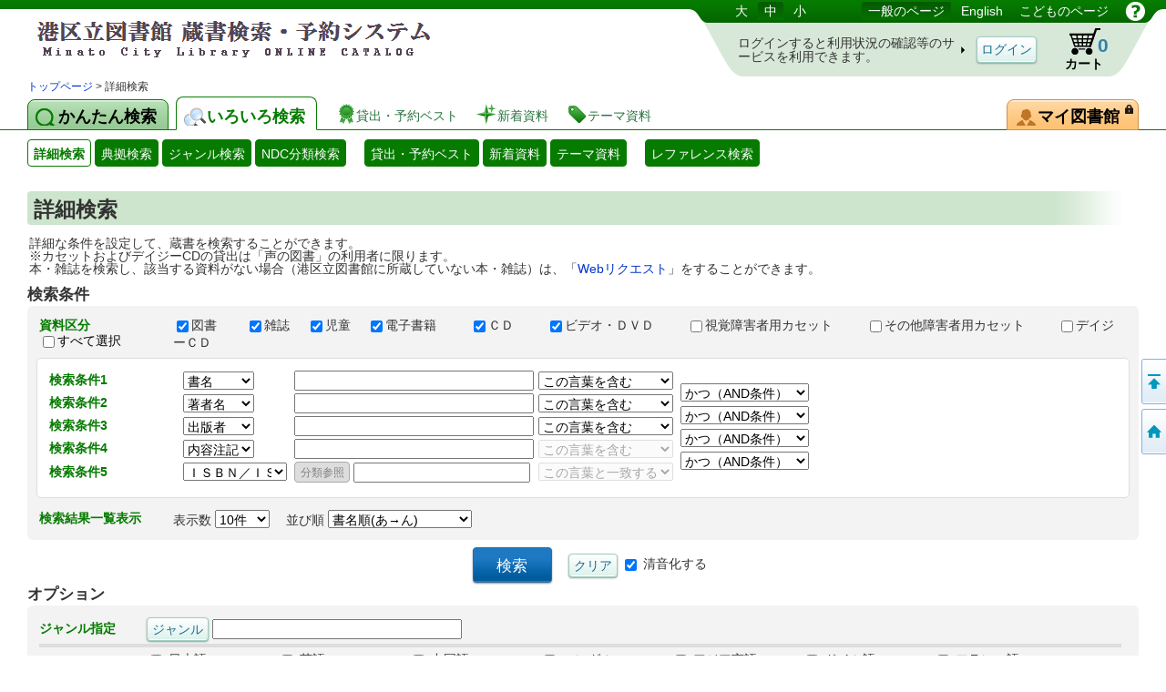

--- FILE ---
content_type: text/html;charset=UTF-8
request_url: https://www.lib.city.minato.tokyo.jp/licsxp-opac/WOpacTifTilDetailDispAction.do?tilcod=1000002000030
body_size: 114198
content:

<!DOCTYPE HTML PUBLIC "-//W3C//DTD HTML 4.01//EN" "http://www.w3.org/TR/html4/strict.dtd">






















































<html lang="ja">


<head>
	<!-- ***** meta ***** -->
	<meta http-equiv="content-type" content="text/html; charset=utf-8">
	<meta http-equiv="content-script-type" content="text/javascript">
	<meta http-equiv="content-style-type" content="text/css">
	<meta http-equiv="imagetoolbar" content="no">
	<meta http-equiv="pragma" content="no-cache">
	<meta http-equiv="cache-control" content="no-cache">
	<meta http-equiv="expires" content="-1">
	<meta name="author" content="Library">
	<meta name="copyright" content="Copyright (c) Library">
	<meta name="keywords" content="図書館, 詳細検索, 書名, 著者名, 出版者">
	<meta name="description" content="詳細な条件で図書の検索ができます。書名や著者名、出版者、分類、書誌の種別、出版年度などの条件が使用できます。">

	<!-- ***** style sheet ***** -->
	<link rel="stylesheet" type="text/css" media="screen,all" charset="utf-8" href="lbcommon/webopac/css/cmn.css">
    <link rel="stylesheet" type="text/css" media="print" charset="utf-8" href="lbcommon/webopac/css/print.css">

	
	   	
	   	
	  	
	  	
	

	<!-- ***** rss ***** -->
	<!-- rss 2.0 -->
	<script language="JavaScript" src="lbcommon/js/common.js"></script>
	<!-- prototype.js (http://prototype.conio.net/) 関連 -->
	<!-- 位置・座標関連 -->
	<script language="JavaScript" src="lbcommon/js/position.js"></script>
	<!-- 警告音　-->
	<script language="JavaScript" src="lbcommon/js/lbwebdialog.js"></script>

	<!-- WebOPAC用 -->
	<script language="JavaScript" src="lbcommon/webopac/js/cmn.js"></script>


	<script type="text/javascript" src="lbcommon/webopac/js/jquery-1.9.1.js"></script>
	<script type="text/javascript" src="lbcommon/webopac/js/jquery-ui-1.10.3.custom.min.js"></script>
	<link rel="stylesheet" type="text/css" media="screen,all" charset="utf-8" href="lbcommon/webopac/css/jquery-ui-1.10.3.custom.css">

	<!-- インナースクロールセルのスクロール領域の高さを、親要素の高さに合わせて調整 -->



	<script type="text/javascript" src="lbcommon/webopac/js/soft_key.js"></script>
	<style type="text/css">
		a.tab1 {
			float: left;
			padding: 9px 12px 5px 8px;
			margin: 3px 8px 0 0;
			border-radius: 8px 8px 0 0;
			position: relative;
			width: 10%;
		}
	</style>

	

	
	
	
	
	
	
	
	
	
	

	













	<script language="javascript">
	
	var isLogoutForHtmlLink = 'null';
	if ('1' == isLogoutForHtmlLink) {
		window.location.href='https://www.lib.city.minato.tokyo.jp/licsxp-opac/WOpacEsSchCmpdDispAction.do?moveToGamenId=esschcmpd';
	}
	

	// 予防再送フラグ
	var submitFlg = false;

	function searchdetail() {
		if (submitFlg) {
			submitFlg = false;



			
			document.LBForm.action="WOpacTifSchCmpdDispAction.do";


			document.LBForm.submit();
		}
	}



	function mousemessage1(param) {

		if (param.id == "stat-cart") {
			
				param.title = 'カートには予約候補の資料を一時的に集めておくことができます';
			
		}
	}


	function detailsearch() {
		if (submitFlg) {
			submitFlg = false;



			
			document.LBForm.action="WOpacDicSchAuthoDispAction.do";


			document.LBForm.submit();
		}
	}


	var yoycartflg;
	function login(yoycartflg) {
		if (submitFlg) {
			submitFlg = false;
			document.LBForm.action="OpacInitLoginAction.do?subSystemFlag=0&yoycartflg="+yoycartflg;
			document.LBForm.submit();
		}
	}


	function allowFwd(){
		if ("1" == document.LBFormMF.loginFlg.value) {
			document.LBForm.action="WOpacPwdLoginCommonAction.do";
			document.LBForm.submit();
		}else{
			submitFlg = true;
		}
	}
	function allowFwd2(){
		if ("1" == document.LBFormMF.loginOutFlg.value) {
			document.LBForm.action="WOpacPwdLogoutAction.do";
			document.LBForm.submit();
		}else{
			submitFlg = true;
		}
	}

	function yoycart() {
		if (submitFlg) {



			//submitFlg = false;
			if (0 != "1" && 2 == "2") {
				login("YoyCardDisp");
			} else{
				submitFlg = false;
				document.LBForm.action="WOpacCommonToYoyCartDispAction.do?yoyCmtknjFlg=1";
				document.LBForm.submit();
			}


		}
	}

	function back() {
		if (submitFlg) {
			submitFlg = false;
			document.LBForm.action="WOpacCommonBackAction.do";
			document.LBForm.submit();
		}
	}

	function genre(){
		if (submitFlg) {
			submitFlg = false;



			
			document.LBForm.action="WOpacTifJunlChoDispAction.do?moveToGamenId=tifjunlcho";


			document.LBForm.submit();
		}
	}

	function category(){
		if (submitFlg) {
			submitFlg = false;



			
			document.LBForm.action="WOpacTifSchNdcDispAction.do?moveToGamenId=tifschndc";


			document.LBForm.submit();
		}
	}

	function toAplmenu() {
		if (submitFlg) {
			submitFlg = false;
			document.LBForm.action="WOpacMnuTopInitAction.do?WebLinkFlag=1&moveToGamenId=aplmenu";
			document.LBForm.submit();
		}
	}
	//マイ図書館ポータル
	function toMyLibrary(){
		if (submitFlg) {

			if (0 != "1") {
				login("MyLibrary");
			} else{
				submitFlg = false;
				document.LBForm.action="WOpacCommonToPwdLibraryAction.do";
				document.LBForm.submit();
			}
		}
	}

	//利用者情報設定
	function toPwdLibrary(){
		if (submitFlg) {

			submitFlg = false;
			document.LBForm.action="WOpacPwdLibraryDispAction.do";
			document.LBForm.submit();
		}
	}

	//かんたん検索
	function toTifEsSch(){
		if (submitFlg) {

			submitFlg = false;

			
			document.LBForm.action="WOpacEsSchCmpdDispAction.do?moveToGamenId=esschcmpd";

			document.LBForm.submit();
		}
	}


	function toMyELib(){
		
		var elibflg = '1';

		var user_agent = navigator.userAgent.toLowerCase();

		if (elibflg == "1") {

			var userAgent = navigator.userAgent;
			if (userAgent.indexOf("Safari") > -1) {
				var wintmp = window.open("", "_blank");
			}

			$.ajax({
				url : "OpacToSapoMyElibAction.do",

				async: false,

				type: "POST",
				data:null,
				success: function(jsonStr) {
					var json = jQuery.parseJSON(jsonStr);
					var strshori_kekka_sts = json.shori_kekka_sts;
					if (strshori_kekka_sts == 'true') {

						if(user_agent.indexOf("iphone") != -1 && user_agent.indexOf("gsa") != -1){
							window.location = "OpacTifSapoElibExecAction.do";
							if (userAgent.indexOf("Safari") > -1) {
								wintmp.close();
							}
						} else if (userAgent.indexOf("Safari") > -1) {

						

							function loc(){
								wintmp.location = "OpacTifSapoElibExecAction.do";
							}
							setTimeout(loc(),1000);
						} else {

						window.open('OpacTifSapoElibExecAction.do','newwindow');

						}

					} else {

						if (userAgent.indexOf("Safari") > -1) {
							wintmp.close();
						}

						var error_cd = json.error_cd;
						var error_message = decodeURI(json.error_message);
						var exmessage = "";
						if (error_cd != null && error_cd != "") {
							exmessage = error_cd + " " + error_message;
						} else {
							exmessage = error_message;
						}
						var message = '電子図書館システムの書誌詳細へ展開出来ませんでした。&lt;br&gt;{0}';
						message = message.replace("{0}", exmessage);
						message = message.replace("&lt;br&gt;", "\r\n");

						// メッセージ
						lbAlert(message,'');
					}
				}
			})
		} else {

			if(user_agent.indexOf("iphone") != -1 && user_agent.indexOf("gsa") != -1){
				window.location = "OpacToMyElibAction.do";
			} else {

			window.open("OpacToMyElibAction.do", 'newwindow');

			}

		}
		
		
	}


	function forwardTo(value) {
		if (submitFlg) {
			submitFlg = false;
			document.LBForm.returnid.disabled="true";
			document.LBForm.action=value;
			document.LBForm.submit();
		}
	}

	
	function toDetail_JunlCho(val){
		if (submitFlg) {
			submitFlg=false;
			document.LBForm.action="WOpacTifJunlChoSelectAction.do?junlCode=" + val;
			document.LBForm.submit();
		}
	}

	function toDetail_Ref(val){
		if (submitFlg) {
			submitFlg=false;
			document.LBForm.action="WOpacRefChoSelectAction.do?ndcCode=" + val;
			document.LBForm.submit();
		}
	}
	

	
	function linkToLibrary(url) {
		
		
			window.location.href=url;
		
	}
	
    //レファレンス検索
	function toRefSearch() {
		if (submitFlg) {
			submitFlg = false;





			
			document.LBForm.action="WOpacRefChoAction.do?moveToGamenId=refsearch";



			document.LBForm.submit();
		}
	}

	function toRankMenu() {
		if (submitFlg) {
			submitFlg = false;



			
			document.LBForm.action="WOpacMsgRankMenuDispAction.do?moveToGamenId=msgrankmenu";


			document.LBForm.submit();
		}
	}
	//新着資料
	function toMsgNewMenu() {
		if (submitFlg) {
			submitFlg = false;



			
			document.LBForm.action="WOpacMsgNewMenuDispAction.do?moveToGamenId=msgnewmenu";


			document.LBForm.submit();
		}
	}



    function toTmeMenu() {
		if (submitFlg) {
			submitFlg = false;



			
			document.LBForm.action="WOpacSdiTmeMenuDispAction.do?moveToGamenId=tmnewmenu";


			document.LBForm.submit();
		}
	}



	



			


			

			

 


			



			

			



			



			

			



			



			

			



			



			

			



			



			

			



			



			

			



			



			



		


	
	function toPortalHelp(){
		if (submitFlg) {
			xposition = (screen.width - 920) / 2;
			yposition = (screen.height - 700) / 2;
			window.open("lbcommon/html/portalHelp/help_portal.html",null,"width=920,height=700,resizable=yes,top="+yposition+",left="+xposition+",toolbar=no,menubar=0,scrollbars=1,location=no,status=yes");
		}
	}
	










// 貸出状況一覧画面
function toUsrLend(loginshu){
	// 本パスワードの場合
	if(loginshu == '1'){
		if (submitFlg) {
			submitFlg = false;
			document.LBForm.action="WOpacMnuTopToPwdLibraryAction.do?gamen=usrlend";
		    document.LBForm.submit();
		}
	}else if(loginshu == '2'){
	// 仮パスワードの場合
	    var message = '仮パスワードでは利用できません。パスワード変更を行なってください。';
		var sound = '';
		lbAlert(message,sound);
	}else{
	// 予約パスワードの場合
		var message = '予約パスワードでは利用できません。図書館の窓口でパスワードを申請してください。';
		var sound = '';
		lbAlert(message,sound);
	}
}

// 予約状況照会
function toUsrRsv(loginshu){
	// 本パスワードの場合
	if(loginshu == '1'){
		if (submitFlg) {
			submitFlg = false;
			document.LBForm.action="WOpacMnuTopToPwdLibraryAction.do?gamen=usrrsv";
	    	document.LBForm.submit();
		}
	}else if(loginshu == '2'){
	// 仮パスワードの場合
	    var message = '仮パスワードでは利用できません。パスワード変更を行なってください。';
		var sound = '';
		lbAlert(message,sound);
	}else{
	// 予約パスワードの場合
		var message = '予約パスワードでは利用できません。図書館の窓口でパスワードを申請してください。';
		var sound = '';
		lbAlert(message,sound);
	}
}


// マイブックリスト
function toMyBookList(){
	if (submitFlg) {

		submitFlg = false;
		document.LBForm.action="WOpacMnuTopToPwdLibraryAction.do?gamen=mybooklist";
    	document.LBForm.submit();
	}
}





	function toyoycart(yoycartflg) {

		if (0 == "1") {
			if ("tiles.WTifTilDetail2" == document.LBForm.gamenid.value) {
				document.LBForm.action ="WOpacTifTilDetailYoyCart2DispAction.do";

			} else if ("tiles.WTifTilList" == document.LBForm.gamenid.value){
				document.LBForm.action ="WOpacTifTilDetailYoyCartDispAction1.do";


			} else if ("tiles.WEsTilList" == document.LBForm.gamenid.value){
				document.LBForm.action ="WOpacEsTilDetailYoyCartDispAction1.do";


			} else if ("tiles.WTifVolList" == document.LBForm.gamenid.value){
				document.LBForm.action ="WOpacTifTilDetailYoyCartDispAction2.do";

			} else {
				document.LBForm.action ="WOpacTifTilDetailYoyCartDispAction.do";
			}
			document.LBForm.submit();
		} else {

			if (null != yoycartflg){
				login(yoycartflg);
			}else {

			login("WTifTilDetail");

			}

		}
	}


//読書履歴
function toUsrRead(loginshu){
	if(loginshu == '1'){
		if (submitFlg) {
			submitFlg = false;
			document.LBForm.action="WOpacMnuTopToPwdLibraryAction.do?gamen=usrread&initFlag=0";
	    	document.LBForm.submit();
		}
	}
}

</script>
	<title>詳細検索：蔵書検索システム</title>
</head>

<script language="javascript">
	function logout(){
		if (submitFlg) {
			submitFlg = false;
			var usrcod = '';
			usrcod = usrcod.substring(usrcod.length-4,usrcod.length);
			var message = '図書館カード番号下４桁「{0}」さんログイン中です。ログアウトしますか？';
			message = message.replace("{0}",usrcod);

			if (lbConfirm(message,'')) {
					document.LBForm.action="WOpacPwdLogoutAction.do";
					document.LBForm.submit();
				}else{
					submitFlg = true;
				}
		}
	}




































</script>


<script language="javascript">
<!--
// 日本語
function changelanguage_ja() {
	if (submitFlg) {
		submitFlg = false;
		document.LBForm.action="WOpacMnuChangeLanguageAction.do?lang=ja";
		document.LBForm.submit();
	}
}
// ことも
function changelanguage_kids() {
	if (submitFlg) {
		submitFlg = false;
		document.LBForm.action="WOpacMnuChangeLanguageAction.do?lang=kids";
		document.LBForm.submit();
	}
}
// 英語
function changelanguage_en() {
	if (submitFlg) {
		submitFlg = false;
		document.LBForm.action="WOpacMnuChangeLanguageAction.do?lang=en";
		document.LBForm.submit();
	}
}
// 中国語
function changelanguage_ch() {
	if (submitFlg) {
		submitFlg = false;
		// alert("en");
		document.LBForm.action="WOpacMnuChangeLanguageAction.do?lang=ch";
		document.LBForm.submit();
	}
}
// 韓国語
function changelanguage_ko() {
	if (submitFlg) {
		submitFlg = false;
		document.LBForm.action="WOpacMnuChangeLanguageAction.do?lang=ko";
		document.LBForm.submit();
	}
}

// -->
</script>





<!--
****************************************
       1 line Menu Area
****************************************
-->
<div id="wrapper">
<div id="contents">
<div id="head">
<div id="title">
<a id="logo" href="https://www.lib.city.minato.tokyo.jp/licsxp-opac/WOpacEsSchCmpdDispAction.do?moveToGamenId=esschcmpd" title='蔵書検索・予約システムのトップ かんたん検索 にもどります。'>港区立図書館 蔵書検索・予約システム</a>
<p class="skip">このページは ○○○図書館の 共通部分 ページです。</p>
<p class="skip"><a href="#body">メニューをスキップして 本文へ移動します。</a></p>
<p class="skip"><a id="PAGETOP" name="PAGETOP" href="#MAINCONTENTS" accesskey="1">メニューをスキップして、本文へ移動します。</a></p>
<hr class="skip">
<h2 class="skip">言語選択メニュー</h2>
<p class="skip">文字サイズや言語を切り替えます。</p>
	<div id="lang-menu">
		<span title='文字サイズを調整します'>
			<span class="skip">文字サイズ調整：</span>
			<a id="fsl" href="javascript:void(0);" onclick="fontsize('large');return false;">大</a>
			<a id="fsm" href="javascript:void(0);" onclick="fontsize('def');return false;">中</a>
			<a id="fss" href="javascript:void(0);" onclick="fontsize('small');return false;">小</a>
		</span>
		<span title='表示言語を切り替えます'>
			<span class="skip">言語切り替え：</span>

	
						<a href="javascript:changelanguage_ja()"  class='cur'>
				一般のページ</a>
					
	
	
	
						<a href="javascript:changelanguage_en()"  >
				
					English</a>
					
	
	
	
						<a href="javascript:changelanguage_kids()"  >
				
					こどものページ</a>
					
	
	
	
		</span>
		<a href="#" id="help" title="別ウィンドウにヘルプを表示します。" onclick ="javascript:toHelp()"><img src="lbcommon/webopac/img/i_help.png" width="23" height="23" alt="ヘルプ"></a>

	

	</div><!-- end of id lang-menu -->
	    <hr class="skip">
		
			<table cellpadding="0" cellspacing="0" border="0" class="log-stats" id="stat-logout" >
			<colgroup><col width="310"><col width="90"><col width="80"><col width="50"></colgroup>
				<tr><td><h3 class="skip">ログインの状態：ログインしていません。</h3>
					<span class="lead">ログインすると利用状況の確認等のサービスを利用できます。</span></td>
					<td class="a-center"><input type="button" class="button" style="padding:5px 4px 4px;" id="login" value="ログイン" onclick="login()"></td>

				    <!-- <td class="stat-item"><a id="stat-cart" href='#' onclick ="javascript:yoycart()" title="カートには予約候補の資料を一時的に集めておくことができます">カート<span class="skip">（予約候補）</span> <span class="value">0</span><span class="skip"> 登録されていません。</span></a></td> -->

					

					

					
					
					
					

						
						<td class="stat-item"><a id="stat-cart" href='#' onclick ="javascript:yoycart()" onmouseover="mousemessage1(this);" >カート<span class="skip">（予約候補）</span> <span class="value">0</span><span class="skip"> 登録されていません。</span></a></td>

					
					




					<td></td>
				</tr>
			</table>
		

		

	
</div><!-- end of id title -->



<!DOCTYPE HTML PUBLIC "-//W3C//DTD HTML 4.01//EN" "http://www.w3.org/TR/html4/strict.dtd">























		<!--
		****************************************
		       2 line Menu Area
		****************************************
		-->

			
			
			
			
			
			
			
			
			
			

			
	

	

	
    
    
    
    
    
    

    

    

    
    

    
    
    

    
    

	
    

    
    

	
    

	
    

	
    

	
    

	
    

	
    

	
    

	
    

	
    

	
    

	
    

	
    
    
	

	
    
    
	

	
    
    
	

	
    
    
	

	
    
    
	

	
    
    
	

	
    
    
    
	
	


	
    

	
    

	
    


	
    

	
    

	
    
	
    

	
    

	
    

	
    

	
    

	
    

	
    


	
    

	
    



    

	

	

	

<div id="navi">
<div id="panks">









<!DOCTYPE HTML PUBLIC "-//W3C//DTD HTML 4.01//EN" "http://www.w3.org/TR/html4/strict.dtd">























		<!--
		****************************************
		       2 line Menu Area
		****************************************
		-->

			

			
			
			
			
			
			
			
			
			
			

<p class="skip">現在のページの位置は</p>





	
		
		
		
		
		
		
		
	
<!DOCTYPE HTML PUBLIC "-//W3C//DTD HTML 4.01//EN" "http://www.w3.org/TR/html4/strict.dtd">
























		<!--
		****************************************
		       2 line Menu Area
		****************************************
		-->

			

			
			
			
			
			
			
			
			
			
			



	
		
			
		
		<span id="step1">
		</span>
		
		
		
			
		
	

	
		<span>
			
		</span>
		
		<span id="step2">
		</span>
		
		
		
	

	
	

	
	
    
    

    
	
    
    

    
	
    
    

    
	
    
    

    
	
	
    

    
	
	
    

    
	
	
    
    
    

     
	
	
    

    
	
	
    

    
	

    
	

    
	

	
	

    
	


    
	

    
    

    
    

    
    

    
    

    
	

    
	

	
	



	

	
	

	
	

	
	

	
	

    
    
    
    
    
    
    
    
    
    
    
    
    
    
    
    
    
    
    
    
    
    
	
	
	
	
	
	
	
	
	
	
	
	
	
	
	
	
	
	
	
	
	
	
	

	
	

    
    

    
	

    
	

    
	
    
    

    
	
	
    

    
	
    
    

	
	

    
    
    
    

    
    
    
    












<!DOCTYPE HTML PUBLIC "-//W3C//DTD HTML 4.01//EN" "http://www.w3.org/TR/html4/strict.dtd">























		<!--
		****************************************
		       2 line Menu Area
		****************************************
		-->

			

			
			
			
			
			
			
			
			
			
			




	




	

	

	
		
		
		
		
		
		
		
	
<!DOCTYPE HTML PUBLIC "-//W3C//DTD HTML 4.01//EN" "http://www.w3.org/TR/html4/strict.dtd">





















		<!--
		****************************************
		       2 line Menu Area
		****************************************
		-->
			
			
			
			
			
			
			
			
			
			




	
	

    
	

    
	


	
	

    
	

	 
    

    
    
    
    

    
    

    
    
    
    

    
    

	
    

    
    

	
	

	
	

	
	

	
	
    
	

	
	

	
	


	
	

	
	

	
	


	
    

    

    
    
    
    
    
    
	
	
	
	
	
	
	

	


	
	

	
	

	
	

	
	

	
	

	
	
    
    

    
	
    
    

    
	



	

    
	

    
	


    
	

	
	


	

	

	

	


	


	
	

    
	

	
	

	

	
	
	

	


	
	
	
	
	
	
	
	
	
	

	














<!DOCTYPE HTML PUBLIC "-//W3C//DTD HTML 4.01//EN" "http://www.w3.org/TR/html4/strict.dtd">



























			
			
			
			
			
			
			
			
			

			


	









<!DOCTYPE HTML PUBLIC "-//W3C//DTD HTML 4.01//EN" "http://www.w3.org/TR/html4/strict.dtd">



























			
			
			
			
			
			
			
			
			

			



<!-- ジャンル検索 検索結果書誌一覧 -->
 

<!-- ジャンル検索 → 検索結果書誌詳細 -->
 

<!-- カテゴリー 検索結果一覧 -->


<!-- カテゴリー 検索結果レファレンス詳細 -->


<!-- カテゴリー 検索結果レファレンス詳細 リンク返す-->


<!-- カテゴリー 検索結果書誌詳細 -->


<!-- カテゴリー 検索結果書誌詳細 ログイン-->


<!-- ジャンル検索 検索結果書誌詳細 -->


<!-- ジャンル検索 検索結果書誌詳細 -->


<!-- ジャンル検索 検索結果巻号一覧 -->


<!-- ジャンル検索 検索結果雑誌詳細 -->


<!-- ジャンル検索だけ -->




<!-- ジャンル検索 検索結果書誌一覧 再検索-->
 





<!-- ジャンル検索 検索結果書誌一覧 ログイン-->
 

<!-- ジャンル検索 検索結果書誌一覧 ログイン-->
 

<!-- ジャンル検索 検索結果書誌一覧 ログイン-->
 











 

 
<a href='#' onclick ="javascript:forwardTo('https://www.lib-minato.jp/')" > トップページ</a> > 詳細検索



 	
	
	
	

	


<p class="skip">です。</p>
</div><!-- end of div panks -->

<div class="clear"></div>
</div><!-- end of div navi -->


			
			
			
			
			
			
			
			
			
			









<!DOCTYPE HTML PUBLIC "-//W3C//DTD HTML 4.01//EN" "http://www.w3.org/TR/html4/strict.dtd">



























	


	


	


	


	


	


	



	



	



	



	



	



	



	



	



	



	



	



	



	



	



	



	



	



	



	



	



	



	



	



	



	



	



	



	



	



	



	



	



	



	



	



	




	




	



	




	





<script language="javascript">
	function toHelp(){
		if (submitFlg) {
			xposition = (screen.width - 600) / 2;
			yposition = (screen.height - 380) / 2;
			var gamenId = document.LBForm.gamenid.value.toLocaleLowerCase();
			if (gamenId == null || gamenId == ""){
				var str = null;
			} else {
				var str = gamenId.substr(7);
			}
			var strTemp = str.substr(str.length-1);
			if(!isNaN(strTemp)){
				str = str.substring(0,str.length-1);
			}

			if(str=="esschcmpd")
			{
				window.open("lbcommon/html/help.html",null,"width=900,height=680,resizable=yes,top="+yposition+",left="+xposition+",toolbar=no,menubar=0,scrollbars=1,location=no,status=yes");
			}

			else if(str=="estillist")
			{
				window.open("lbcommon/html/help.html",null,"width=900,height=680,resizable=yes,top="+yposition+",left="+xposition+",toolbar=no,menubar=0,scrollbars=1,location=no,status=yes");
			}

			else if(str=="tifjunlcho" || str=="tifjunlchoreload")
			{
				window.open("lbcommon/html/help.html",null,"width=900,height=680,resizable=yes,top="+yposition+",left="+xposition+",toolbar=no,menubar=0,scrollbars=1,location=no,status=yes");
			}

			else if(str=="tifschndc")
			{
				window.open("lbcommon/html/help.html",null,"width=900,height=680,resizable=yes,top="+yposition+",left="+xposition+",toolbar=no,menubar=0,scrollbars=1,location=no,status=yes");
			}

			else if(str=="tifschndclist")
			{
				window.open("lbcommon/html/help.html",null,"width=900,height=680,resizable=yes,top="+yposition+",left="+xposition+",toolbar=no,menubar=0,scrollbars=1,location=no,status=yes");
			}

			else if(str=="msgrankmenu")
			{
				window.open("lbcommon/html/help.html",null,"width=900,height=680,resizable=yes,top="+yposition+",left="+xposition+",toolbar=no,menubar=0,scrollbars=1,location=no,status=yes");
			}

			else if(str=="msgranklist")
			{
				window.open("lbcommon/html/help.html",null,"width=900,height=680,resizable=yes,top="+yposition+",left="+xposition+",toolbar=no,menubar=0,scrollbars=1,location=no,status=yes");
			}

			else if(str=="msgnewmenu")
			{
				window.open("lbcommon/html/help.html",null,"width=900,height=680,resizable=yes,top="+yposition+",left="+xposition+",toolbar=no,menubar=0,scrollbars=1,location=no,status=yes");
			}

			else if(str=="msgnewlist")
			{
				window.open("lbcommon/html/help.html",null,"width=900,height=680,resizable=yes,top="+yposition+",left="+xposition+",toolbar=no,menubar=0,scrollbars=1,location=no,status=yes");
			}

			else if(str=="msgcalender")
			{
				window.open("lbcommon/html/help.html",null,"width=900,height=680,resizable=yes,top="+yposition+",left="+xposition+",toolbar=no,menubar=0,scrollbars=1,location=no,status=yes");
			}

			else if(str=="sditmemenu")
			{
				window.open("lbcommon/html/help.html",null,"width=900,height=680,resizable=yes,top="+yposition+",left="+xposition+",toolbar=no,menubar=0,scrollbars=1,location=no,status=yes");
			}

			else if(str=="sditmelist")
			{
				window.open("lbcommon/html/help.html",null,"width=900,height=680,resizable=yes,top="+yposition+",left="+xposition+",toolbar=no,menubar=0,scrollbars=1,location=no,status=yes");
			}

			else if(str=="sditmemtalist")
			{
				window.open("lbcommon/html/help.html",null,"width=900,height=680,resizable=yes,top="+yposition+",left="+xposition+",toolbar=no,menubar=0,scrollbars=1,location=no,status=yes");
			}

			else if(str=="refcho")
			{
				window.open("lbcommon/html/help.html",null,"width=900,height=680,resizable=yes,top="+yposition+",left="+xposition+",toolbar=no,menubar=0,scrollbars=1,location=no,status=yes");
			}

			else if(str=="refsearch")
			{
				window.open("lbcommon/html/help.html",null,"width=900,height=680,resizable=yes,top="+yposition+",left="+xposition+",toolbar=no,menubar=0,scrollbars=1,location=no,status=yes");
			}

			else if(str=="reflist")
			{
				window.open("lbcommon/html/help.html",null,"width=900,height=680,resizable=yes,top="+yposition+",left="+xposition+",toolbar=no,menubar=0,scrollbars=1,location=no,status=yes");
			}

			else if(str=="refdetail")
			{
				window.open("lbcommon/html/help.html",null,"width=900,height=680,resizable=yes,top="+yposition+",left="+xposition+",toolbar=no,menubar=0,scrollbars=1,location=no,status=yes");
			}

			else if(str=="refcholist" || str=="refcholistreload")
			{
				window.open("lbcommon/html/help.html",null,"width=900,height=680,resizable=yes,top="+yposition+",left="+xposition+",toolbar=no,menubar=0,scrollbars=1,location=no,status=yes");
			}

			else if(str=="tifschcmpd")
			{
				window.open("lbcommon/html/help.html",null,"width=900,height=680,resizable=yes,top="+yposition+",left="+xposition+",toolbar=no,menubar=0,scrollbars=1,location=no,status=yes");
			}

			else if(str=="tiftillist")
			{
				window.open("lbcommon/html/help.html",null,"width=900,height=680,resizable=yes,top="+yposition+",left="+xposition+",toolbar=no,menubar=0,scrollbars=1,location=no,status=yes");
			}

			else if(str=="tifvollist")
			{
				window.open("lbcommon/html/help.html",null,"width=900,height=680,resizable=yes,top="+yposition+",left="+xposition+",toolbar=no,menubar=0,scrollbars=1,location=no,status=yes");
			}

			else if(str=="tiftildetail")
			{
				window.open("lbcommon/html/help.html",null,"width=900,height=680,resizable=yes,top="+yposition+",left="+xposition+",toolbar=no,menubar=0,scrollbars=1,location=no,status=yes");
			}

			else if(str=="dicschautho")
			{
				window.open("lbcommon/html/help.html",null,"width=900,height=680,resizable=yes,top="+yposition+",left="+xposition+",toolbar=no,menubar=0,scrollbars=1,location=no,status=yes");
			}

			else if(str=="dicautholist")
			{
				window.open("lbcommon/html/help.html",null,"width=900,height=680,resizable=yes,top="+yposition+",left="+xposition+",toolbar=no,menubar=0,scrollbars=1,location=no,status=yes");
			}

			else if(str=="yoycart")
			{
				window.open("lbcommon/html/help.html",null,"width=900,height=680,resizable=yes,top="+yposition+",left="+xposition+",toolbar=no,menubar=0,scrollbars=1,location=no,status=yes");
			}

			else if(str=="usrjunbandisp")
			{
				window.open("lbcommon/html/help.html",null,"width=900,height=680,resizable=yes,top="+yposition+",left="+xposition+",toolbar=no,menubar=0,scrollbars=1,location=no,status=yes");
			}

			else if(str=="yoyconfirm")
			{
				window.open("lbcommon/html/help.html",null,"width=900,height=680,resizable=yes,top="+yposition+",left="+xposition+",toolbar=no,menubar=0,scrollbars=1,location=no,status=yes");
			}

			else if(str=="tiftoriiraiuke")
			{
				window.open("lbcommon/html/help.html",null,"width=900,height=680,resizable=yes,top="+yposition+",left="+xposition+",toolbar=no,menubar=0,scrollbars=1,location=no,status=yes");
			}

			else if(str=="tiftoriiraichk")
			{
				window.open("lbcommon/html/help.html",null,"width=900,height=680,resizable=yes,top="+yposition+",left="+xposition+",toolbar=no,menubar=0,scrollbars=1,location=no,status=yes");
			}

			else if(str=="pwdportalmenuspl")
			{
				window.open("lbcommon/html/help.html",null,"width=900,height=680,resizable=yes,top="+yposition+",left="+xposition+",toolbar=no,menubar=0,scrollbars=1,location=no,status=yes");
			}

			else if(str=="sdibooklist")
			{
				window.open("lbcommon/html/help.html",null,"width=900,height=680,resizable=yes,top="+yposition+",left="+xposition+",toolbar=no,menubar=0,scrollbars=1,location=no,status=yes");
			}

			else if(str=="sdibooklistnew")
			{
				window.open("lbcommon/html/help.html",null,"width=900,height=680,resizable=yes,top="+yposition+",left="+xposition+",toolbar=no,menubar=0,scrollbars=1,location=no,status=yes");
			}

			else if(str=="sdibooklistmainte")
			{
				window.open("lbcommon/html/help.html",null,"width=900,height=680,resizable=yes,top="+yposition+",left="+xposition+",toolbar=no,menubar=0,scrollbars=1,location=no,status=yes");
			}

			else if(str=="sdiinput")
			{
				window.open("lbcommon/html/help.html",null,"width=900,height=680,resizable=yes,top="+yposition+",left="+xposition+",toolbar=no,menubar=0,scrollbars=1,location=no,status=yes");
			}

			else if(str=="refrefuke")
			{
				window.open("lbcommon/html/help.html",null,"width=900,height=680,resizable=yes,top="+yposition+",left="+xposition+",toolbar=no,menubar=0,scrollbars=1,location=no,status=yes");
			}

			else if(str=="refrefchk")
			{
				window.open("lbcommon/html/help.html",null,"width=900,height=680,resizable=yes,top="+yposition+",left="+xposition+",toolbar=no,menubar=0,scrollbars=1,location=no,status=yes");
			}


			else if(str=="reqodruke")
			{
				window.open("lbcommon/html/help.html",null,"width=900,height=680,resizable=yes,top="+yposition+",left="+xposition+",toolbar=no,menubar=0,scrollbars=1,location=no,status=yes");
			}

			else if(str=="reqodrchk")
			{
				window.open("lbcommon/html/help.html",null,"width=900,height=680,resizable=yes,top="+yposition+",left="+xposition+",toolbar=no,menubar=0,scrollbars=1,location=no,status=yes");
			}



			else if(str=="pwdportalmenu")
			{
				window.open("lbcommon/html/help.html",null,"width=900,height=680,resizable=yes,top="+yposition+",left="+xposition+",toolbar=no,menubar=0,scrollbars=1,location=no,status=yes");
			}

			else if(str=="usrlendlist")
			{
				window.open("lbcommon/html/help.html",null,"width=900,height=680,resizable=yes,top="+yposition+",left="+xposition+",toolbar=no,menubar=0,scrollbars=1,location=no,status=yes");
			}

			else if(str=="usrrsvlist")
			{
				window.open("lbcommon/html/help.html",null,"width=900,height=680,resizable=yes,top="+yposition+",left="+xposition+",toolbar=no,menubar=0,scrollbars=1,location=no,status=yes");
			}

			else if(str=="usrchpass")
			{
				window.open("lbcommon/html/help.html",null,"width=900,height=680,resizable=yes,top="+yposition+",left="+xposition+",toolbar=no,menubar=0,scrollbars=1,location=no,status=yes");
			}

			else if(str=="usrchmail")
			{
				window.open("lbcommon/html/help.html",null,"width=900,height=680,resizable=yes,top="+yposition+",left="+xposition+",toolbar=no,menubar=0,scrollbars=1,location=no,status=yes");
			}

			else if(str=="yoyrakchange")
			{
				window.open("lbcommon/html/help.html",null,"width=900,height=680,resizable=yes,top="+yposition+",left="+xposition+",toolbar=no,menubar=0,scrollbars=1,location=no,status=yes");
			}
			else if(str=="usrrtnmail")
			{
				window.open("lbcommon/html/help.html",null,"width=900,height=680,resizable=yes,top="+yposition+",left="+xposition+",toolbar=no,menubar=0,scrollbars=1,location=no,status=yes");
			}

			else if(str=="usrmailagr")
			{
				window.open("lbcommon/html/help.html",null,"width=900,height=680,resizable=yes,top="+yposition+",left="+xposition+",toolbar=no,menubar=0,scrollbars=1,location=no,status=yes");
			}
			else if (str=="esyoyconfirm")

			{
				window.open("lbcommon/html/help.html",null,"width=900,height=680,resizable=yes,top="+yposition+",left="+xposition+",toolbar=no,menubar=0,scrollbars=1,location=no,status=yes");
			}
			else if (str=="aplkaripwdapl")

				{
					window.open("lbcommon/html/help.html",null,"width=900,height=680,resizable=yes,top="+yposition+",left="+xposition+",toolbar=no,menubar=0,scrollbars=1,location=no,status=yes");
				}
			else
			{
				toHelp1();
			}
		}
	}
</script>







<!DOCTYPE HTML PUBLIC "-//W3C//DTD HTML 4.01//EN" "http://www.w3.org/TR/html4/strict.dtd">





















	



	



	



	



	



	



	



	



	








	





	

















<script language="javascript">
	function toHelp1(){
		xposition = (screen.width - 600) / 2;
		yposition = (screen.height - 380) / 2;
		var gamenId = document.LBForm.gamenid.value.toLocaleLowerCase();;
		if (gamenId == null || gamenId == ""){
			var str = null;
		} else {
			var str = gamenId.substr(7);
		}

		if(str=="aplmenu")
		{
			window.open("lbcommon/html/help.html",null,"width=900,height=680,resizable=yes,top="+yposition+",left="+xposition+",toolbar=no,menubar=0,scrollbars=1,location=no,status=yes");
		}


		else if(str=="ypwpwdchk")
		{
			window.open("lbcommon/html/help.html",null,"width=900,height=680,resizable=yes,top="+yposition+",left="+xposition+",toolbar=no,menubar=0,scrollbars=1,location=no,status=yes");
		}

		else if(str=="ypwpwdapl")
		{
			window.open("lbcommon/html/help.html",null,"width=900,height=680,resizable=yes,top="+yposition+",left="+xposition+",toolbar=no,menubar=0,scrollbars=1,location=no,status=yes");
		}

		else if(str=="aplpwdagr")
		{
			window.open("lbcommon/html/help.html",null,"width=900,height=680,resizable=yes,top="+yposition+",left="+xposition+",toolbar=no,menubar=0,scrollbars=1,location=no,status=yes");
		}

		else if(str=="aplpwdchk")
		{
			window.open("lbcommon/html/help.html",null,"width=900,height=680,resizable=yes,top="+yposition+",left="+xposition+",toolbar=no,menubar=0,scrollbars=1,location=no,status=yes");
		}

		else if(str=="aplpwdapl")
		{
			window.open("lbcommon/html/help.html",null,"width=900,height=680,resizable=yes,top="+yposition+",left="+xposition+",toolbar=no,menubar=0,scrollbars=1,location=no,status=yes");
		}

		else if(str=="sinchkpass")
		{
			window.open("lbcommon/html/help.html",null,"width=900,height=680,resizable=yes,top="+yposition+",left="+xposition+",toolbar=no,menubar=0,scrollbars=1,location=no,status=yes");
		}

		else if(str=="sinseiusr")
		{
			window.open("lbcommon/html/help.html",null,"width=900,height=680,resizable=yes,top="+yposition+",left="+xposition+",toolbar=no,menubar=0,scrollbars=1,location=no,status=yes");
		}

		else if(str=="sinseichk")
		{
			window.open("lbcommon/html/help.html",null,"width=900,height=680,resizable=yes,top="+yposition+",left="+xposition+",toolbar=no,menubar=0,scrollbars=1,location=no,status=yes");
		}

		else if (str=="usrrtnlendhistory")
		
		{
			window.open("lbcommon/html/web_help/WUsrKasHist/WUsrKasHistChg.html",null,"width=900,height=680,resizable=yes,top="+yposition+",left="+xposition+",toolbar=no,menubar=0,scrollbars=1,location=no,status=yes");
		}


		else if (str=="usrreadlist")
		
		{
			window.open("lbcommon/html/help.html",null,"width=900,height=680,resizable=yes,top="+yposition+",left="+xposition+",toolbar=no,menubar=0,scrollbars=1,location=no,status=yes");
		}


		else if (str=="userinfobarcodedsp")
		
		{
			window.open("lbcommon/html/help.html",null,"width=900,height=680,resizable=yes,top="+yposition+",left="+xposition+",toolbar=no,menubar=0,scrollbars=1,location=no,status=yes");
		}


		else if (str=="usrrtnnickrmd")
		
		{
			window.open("lbcommon/html/web_help/WUsrNickrmd/WUsrNickrmdChg.html",null,"width=900,height=680,resizable=yes,top="+yposition+",left="+xposition+",toolbar=no,menubar=0,scrollbars=1,location=no,status=yes");
		}


		else if (str=="usrmyreviewlist")
		
		{
			window.open("lbcommon/html/web_help/WUsrMyReviewList/WUsrMyReviewList.html",null,"width=900,height=680,resizable=yes,top="+yposition+",left="+xposition+",toolbar=no,menubar=0,scrollbars=1,location=no,status=yes");
		}
		else if (str=="usrmyreviewedit")
		
		{
			window.open("lbcommon/html/web_help/WUsrReviewEdit/WUsrReviewEdit.html",null,"width=900,height=680,resizable=yes,top="+yposition+",left="+xposition+",toolbar=no,menubar=0,scrollbars=1,location=no,status=yes");
		}


		else
		{
			window.open("lbcommon/html/help.html",null,"width=900,height=680,resizable=yes,top="+yposition+",left="+xposition+",toolbar=no,menubar=0,scrollbars=1,location=no,status=yes");
		}
	}
</script>


		<hr class="skip">

		<h2 class="skip">機能を切り替えます。</h2>

		<div id="tabs"  >

			
			
			
			
			
			
			
			
			
				

					
					
						<a id="easyS" class="tab easyS" href="#" onclick ="javascript:toTifEsSch()" title='かんたんフリーワード検索'><span>かんたん検索</span></a>
					
					<!-- <a id="easyS" class="tab easyS" href="#" onclick ="javascript:toTifEsSch()" title='かんたんフリーワード検索'><span>かんたん検索</span></a>-->

				
				
				

					
					

						
						
							<a id="miscS" class="tab cur miscS" href="#" onclick ="javascript:searchdetail()" title='様々な検索、貸出・予約ベスト、新着資料等いろいろ'><span>いろいろ検索</span></a>
						
						

					
					<!-- <a id="miscS" class="tab cur miscS" href="#" onclick ="javascript:searchdetail()" title='様々な検索、貸出・予約ベスト、新着資料等いろいろ'><span>いろいろ検索</span></a> -->

				
				
			
			

			<a class="lnk lnk-best" href="#" onclick ="javascript:toRankMenu()" title='貸出・予約数による人気ランキングはこちら'><span>貸出・予約ベスト</span></a>
			<a class="lnk lnk-new" href="#" onclick ="javascript:toMsgNewMenu()" title='新しく取り寄せた資料一覧はこちら'><span>新着資料</span></a>
			<a class="lnk lnk-theme" href="#" onclick ="javascript:toTmeMenu()" title='図書館がテーマで集めたおすすめ資料はこちら'><span>テーマ資料</span></a>


			
			
			<a id="man-pinf" class="tab mylib"  href='#' onclick ="javascript:toMyLibrary()" title="あなたの貸出・予約状況、マイ本棚、利用者設定等。">
			
			

			<img src="lbcommon/webopac/img/i_login.png" width="10" height="10" style="position:absolute;right:5px;top:5px;" alt="ログインが必要です">
			    <span>マイ図書館
				</span>
			</a>

		</div>

		<hr class="skip">

		<h2 class="skip">いろいろ検索のメニューです。</h2>

		
		
		<div class="menu1" id="menu1">
		
		

			<div class="menu-group mn-search">
				
				<a id="sch-cmpd" href="#" onclick ="javascript:searchdetail()">詳細検索</a>
				
				
				
					<a id="sch-auth" href="#" onclick ="javascript:detailsearch()">典拠検索</a>
				
				
				<a id="sch-genr" href='#' onclick ="javascript:genre()">ジャンル検索</a>
				
				<a id="sch-clas" href='#' onclick ="javascript:category()">NDC分類検索</a>

			</div>
			<div class="menu-group mn-list">
				
                <a id="lst-best" href="#" onclick ="javascript:toRankMenu()" title='貸出・予約数による人気ランキングはこちら'>貸出・予約ベスト</a>
				
				<a id="lst-bnew" href="#" onclick ="javascript:toMsgNewMenu()" title='新しく取り寄せた資料一覧はこちら'>新着資料</a>
				
				<a id="lst-tme" href="#" onclick ="javascript:toTmeMenu()" title='図書館がテーマで集めたおすすめ資料はこちら'>テーマ資料</a>
			</div>
			
			
			
				<div class="menu-group mn-list">
				    <a id="sch-refr" href="#" onclick="toRefSearch()" title='調べもののお手伝いはこちらから'>レファレンス検索</a>
			    </div>
			

		</div>
		<hr class="skip">
		
			<hr class="skip">

<a class="skip" id="MAINCONTENTS" name="MAINCONTENTS">ここから本文です。</a>

</div><!-- end of id head -->


<form name="LBFormMF" method="post">
<input type="hidden" name="hash" value="">
<input type="hidden" name="loginFlg" value="" onchange="allowFwd();">
<input type="hidden" name="loginOutFlg" value="" onchange="allowFwd2();">
<input type="hidden" name="message" value="">
<input type="hidden" name="sound" value="">
</form>









<!--
****************************************
             Container Area
****************************************
-->
<div id="body">

	
		<br>

	

	
	























<script type="text/javascript" src="lbcommon/webopac/js/jquery-1.9.1.js"></script>
<script type="text/javascript" src="lbcommon/webopac/js/jquery-ui-1.10.3.custom.min.js"></script>
<link href="lbcommon/webopac/css/jquery-ui-1.10.3.custom.css" rel="stylesheet" type="text/css">
<link href="lbcommon/css/content_tablelist.css" rel="stylesheet" type="text/css" media="all" />












    











<script language="javascript">

;
;
window.onload = function(){




	

		if (document.LBForm.loccods != null) {

	
		for (var i = 0; i < document.LBForm.loccods.length; i++) {
			document.LBForm.loccods[i].disabled=false;
		}
	

		}








     




	funSelOne(this);

}


function kensaku() {
	if (submitFlg) {



		submitFlg = false;
		var bl =false;

	    var ids = document.getElementsByName("mngshus");


			for (var i=0;i<ids.length;i++) {
					if(ids[i].checked == true){
						bl=true;
						break;
					}
			}
		if(!bl){
			document.LBForm.chkflg.value='nocheck';
		}else{
			document.LBForm.chkflg.value='check';
		}

	    var jsloccods = document.getElementsByName("loccods");
	    var loccodbl =false;
    	for (var i=0;i<jsloccods.length;i++) {
			if(jsloccods[i].checked == true){
				loccodbl=true;
				break;
			}
		}
		if(!loccodbl){
			document.LBForm.loccodschkflg.value='nocheck';
		}else{
			document.LBForm.loccodschkflg.value='check';
		}

	    var jslangcods = document.getElementsByName("langcods");

	    var langcodsbl =false;
    	for (var i=0;i<jslangcods.length;i++) {
			if(jslangcods[i].checked == true){
				langcodsbl=true;
				break;
			}
		}
		if(!langcodsbl){
			document.LBForm.langcodschkflg.value='nocheck';
		}else{
			document.LBForm.langcodschkflg.value='check';
		}

		
		
		


        var jstargets = document.getElementsByName("targets");

	    var targetcodsbl =false;
    	for (var i=0;i<jstargets.length;i++) {
			if(jstargets[i].checked == true){
				targetcodsbl=true;
				break;
			}
		}
		if(!targetcodsbl){
			document.LBForm.targetsChkflg.value='nocheck';
		}else{
			document.LBForm.targetsChkflg.value='check';
		}

		var jstargetsAv = document.getElementsByName("targetsAv");

	    var targetsAvcodsbl =false;
    	for (var i=0;i<jstargetsAv.length;i++) {
			if(jstargetsAv[i].checked == true){
				targetsAvcodsbl=true;
				break;
			}
		}
		if(!targetsAvcodsbl){
			document.LBForm.targetsAvChkflg.value='nocheck';
		}else{
			document.LBForm.targetsAvChkflg.value='check';
		}


        var tifKanradiobtns = document.getElementsByName("tifKanradiobtn");













        for(var i=0;i<tifKanradiobtns.length;i++){
            if(tifKanradiobtns[i].checked){
            	document.LBForm.tifKanrabtn.value=tifKanradiobtns[i].getAttribute("value");
                break;
            }
        }





		document.LBForm.action ="WOpacTifSchCmpdExecAction.do?tifschcmpd=1";

		document.LBForm.submit();

		if(!isNaN(parseInt('0')) && parseInt('0') != 0) {
			var msgWaitTime = parseInt('0') * 1000;
			var waitTimeCounter = setTimeout(function(){
				var message = "検索処理に時間がかかります。<br>このまま続行しますか？";
				if (lbConfirm(message,'')) {
						clearTimeout(waitTimeCounter);
					}else{
						document.LBForm.action ="WOpacSchCancelAction.do";
						document.LBForm.submit();
					}
			},msgWaitTime);
		}

	}
}
function kuria() {
	if (submitFlg) {
		submitFlg = false;
		document.LBForm.action ="WOpacTifSchCmpdDispAction.do";
		document.LBForm.submit();
	}
}


function tifToJyanru(){
	if (submitFlg) {
		submitFlg = false;

		document.LBForm.jin.value = "";

		document.LBForm.action ="WOpacTifSchCmpdToJyanruAction.do";
		document.LBForm.submit();
	}
}





function condition3Change(){
	document.LBForm.condition3Text.focus();

//	if(document.LBForm.condition3.value == '6'){
	if(document.LBForm.condition3.value == '6'
		|| document.LBForm.condition3.value == '18'
		|| document.LBForm.condition3.value == '19'
		|| document.LBForm.condition3.value == '20'){

		document.LBForm.range3.value = '2';
		document.LBForm.range3.disabled=true;
	} else if (document.LBForm.condition3.value=="5") {
		document.LBForm.range3.value="1";
		document.LBForm.range3.disabled=true;

//	} else if (document.LBForm.condition3.value=="9") {
	} else if (document.LBForm.condition3.value=="9"
		|| document.LBForm.condition3.value=="17") {

		document.LBForm.range3.value="2";
		document.LBForm.range3.disabled=true;
	} else {


		document.LBForm.range3.value = document.LBForm.temprange3.value;

		document.LBForm.range3.disabled=false;
	}

	
	if (document.LBForm.condition3.value=="5") {
		document.LBForm.ndcrefer.disabled=false;
		
		document.LBForm.ndcrefer.style.color="";
		





	} else {
		document.LBForm.ndcrefer.disabled=true;
		
		document.LBForm.ndcrefer.style.color="gray";
		





	}
	


	mrdfSchBtnControl(document.LBForm.condition3.value);

}

function condition1Change(){
	document.LBForm.condition1Text.focus();
	if(document.LBForm.condition1.value == '4'){
		document.LBForm.range1.value = '0';
		document.LBForm.range1.disabled=true;
	}
	else if (document.LBForm.condition1.value=="7") {
		document.LBForm.range1.value="0";
		document.LBForm.range1.disabled=true;
	}
	else{
		if(document.LBForm.condition1Text.value.length == 1){
			document.LBForm.range1.value = '2';



			document.LBForm.range1.disabled=true;







		}else{



			document.LBForm.range1.value = document.LBForm.temprange1.value;

			document.LBForm.range1.disabled=false;
		}
	}
}
function condition2Change(){
	document.LBForm.condition2Text.focus();
	if(document.LBForm.condition2.value == '4'){
		document.LBForm.range2.value = '0';
		document.LBForm.range2.disabled=true;
	}
	else if (document.LBForm.condition2.value=="7") {
		document.LBForm.range2.value="0";
		document.LBForm.range2.disabled=true;
	}
	else{
		if(document.LBForm.condition2Text.value.length == 1){
			document.LBForm.range2.value = '2';



			document.LBForm.range2.disabled=true;







		}else{



			document.LBForm.range2.value = document.LBForm.temprange2.value;

			document.LBForm.range2.disabled=false;
		}
	}
}

function condition4Change(){
	document.LBForm.condition4Text.focus();
	if(document.LBForm.condition4.value == '4'){
		document.LBForm.range4.value = '0';
		document.LBForm.range4.disabled=true;
	}
	else if (document.LBForm.condition4.value=="7") {
		document.LBForm.range4.value="0";
		document.LBForm.range4.disabled=true;
	}
	else{
		if(document.LBForm.condition4Text.value.length == 1){
			document.LBForm.range4.value = '2';



			document.LBForm.range4.disabled=true;







		}else{



			document.LBForm.range4.value = document.LBForm.temprange4.value;

			document.LBForm.range4.disabled=false;
		}
	}
}
function condition5Change(){
	document.LBForm.condition5Text.focus();
	if(document.LBForm.condition5.value == '4'){
		document.LBForm.range5.value = '0';
		document.LBForm.range5.disabled=true;
	}
	else if (document.LBForm.condition5.value=="7") {
		document.LBForm.range5.value="0";
		document.LBForm.range5.disabled=true;
	}
	else{
		if(document.LBForm.condition5Text.value.length == 1){
			document.LBForm.range5.value = '2';



			document.LBForm.range5.disabled=true;







		}else{



			document.LBForm.range5.value = document.LBForm.temprange5.value;

			document.LBForm.range5.disabled=false;
		}
	}
}

function onkeyTextChange1(){
	if(document.LBForm.condition1.value != '4' && document.LBForm.condition1.value != '7'){
		if(document.LBForm.condition1Text.value.length == 1){
			document.LBForm.range1.value = '2';



			document.LBForm.range1.disabled=true;







		}else{



			document.LBForm.range1.value = document.LBForm.temprange1.value;

			document.LBForm.range1.disabled=false;
		}
	}
}
function onkeyTextChange2(){
	if(document.LBForm.condition2.value != '4' && document.LBForm.condition2.value != '7'){
		if(document.LBForm.condition2Text.value.length == 1){
			document.LBForm.range2.value = '2';



			document.LBForm.range2.disabled=true;







		}else{



			document.LBForm.range2.value = document.LBForm.temprange2.value;

			document.LBForm.range2.disabled=false;
		}
	}
}

function onkeyTextChange4(){
	if(document.LBForm.condition4.value != '4' && document.LBForm.condition4.value != '7'){
		if(document.LBForm.condition4Text.value.length == 1){
			document.LBForm.range4.value = '2';



			document.LBForm.range4.disabled=true;







		}else{



			document.LBForm.range4.value = document.LBForm.temprange4.value;

			document.LBForm.range4.disabled=false;
		}
	}
}
function onkeyTextChange5(){
	if(document.LBForm.condition5.value != '4' && document.LBForm.condition5.value != '7'){
		if(document.LBForm.condition5Text.value.length == 1){
			document.LBForm.range5.value = '2';



			document.LBForm.range5.disabled=true;







		}else{



			document.LBForm.range5.value = document.LBForm.temprange5.value;

			document.LBForm.range5.disabled=false;
		}
	}
}

function onRangeChange(range,temprange){
    temprange.value = range.value;
}



function tifToNdcList(){
	if (submitFlg) {
		submitFlg = false;
		document.LBForm.action ="WOpacTifSchCmpdToNdcListAction.do";
		document.LBForm.submit();
	}
}



<!--
function mrdfSearch() {
    var oldCondition3Text = document.LBForm.condition3Text.value;
	document.LBFormHidden.propPostno.value = document.LBForm.condition3Text.value;


	var dialogFrame= $("#dialog-selterm").hide();
	dialogFrame.load("WOpacTifMrdfListPopupAction.do",{"propPostno":encodeURI(oldCondition3Text)},
		function(){
			dialogFrame.fadeIn();
			$("#dialog-selterm").focus();
			return false;
	});
	$("#dialog-selterm").dialog({
		 width: 420,
		 height: 700,
		 modal: true,
		 appendTo:body,
		 position:{ my: "center ", at: "top", of: window }
	});
}
function pageChg(sortKey, startIndex, hash) {
	if (startIndex == null) {
		$("#dialog-selterm").dialog('close');
		return;
	}
	var dialogFrame= $("#dialog-selterm").hide();
	dialogFrame.load("WOpacTifMrdfSubListAction.do",{"sortKey":sortKey,"startIndex":startIndex,"hash":hash},
		function(){
			dialogFrame.fadeIn();
			$("#dialog-selterm").focus();
			return false;
	});
}
function toBack(flagchange){


if (flagchange == undefined) {
    flagchange = window.returnValue;
}

	if (flagchange==null || flagchange=="") {
		document.LBForm.condition3Text.value=oldCondition3Text;
	} else{
		document.LBForm.condition3Text.value=flagchange;
	}

	$("#dialog-selterm").dialog('close');

}
//-->

function mrdfSchBtnControl(btnValue) {

}




//function tifKanrabtnClick1() {
function tifKanrabtnClick1(radioValue) {
	document.LBForm.chu_search_ini.value = radioValue;

	for (var i = 0; i < document.LBForm.loccods.length; i++) {
		document.LBForm.loccods[i].disabled=false;
	}
}

function tifKanrabtnClick2() {

	document.LBForm.chu_search_ini.value = "4";

	for (var i = 0; i < document.LBForm.loccods.length; i++) {
		document.LBForm.loccods[i].disabled=true;
	}
}


function input_seion_message_change(element){
	 var input_seion_id = document.getElementById("input_seion_id").checked;
	 if(input_seion_id){
		 document.getElementById("input_seion_message").innerHTML = "清音化する";
		 document.LBForm.inputseioncheck.value = element.value;
	 }else{
		 document.getElementById("input_seion_message").innerHTML = "清音化しない";
		 document.LBForm.inputseioncheck.value = "";
	 }
}



function funSelAll(){
	 var selects = document.getElementsByName("mngshus");
	 if(document.getElementsByName("controlCheckbox")[0].checked==true){
		 for(var i=0;i<selects.length;i++){
				selects[i].checked=true;
			}
	         }else{
	        	 for(var i=0;i<selects.length;i++){
	 				selects[i].checked=false;
	             }
	         }
	     }


function funSelOne(one){


	var one=$("input:checkbox[name='mngshus']");

	var all=document.getElementsByName("controlCheckbox")[0];
	var selCount=0;
	var unSelCount=0;
	for(var i=0;i<one.length;i++){
	 	if(one[i].checked){
	  		selCount++;
	 	}
	 	if(!one[i].checked){
	  		unSelCount++;
		}
	 	if(selCount==one.length){
	 		if(all!=null){
	 			all.checked=true;
	 		}
	 	}
		if(unSelCount>0){
	 		if(all!=null){
	 			all.checked=false;
	 		}
		}
	}
}



function callJSbookDetail(url) {
	window.location.href=url;
}


</script>

























<script type="text/javascript" src="lbcommon/webopac/js/jquery-1.9.1.js"></script>
<script type="text/javascript" src="lbcommon/webopac/js/jquery-ui-1.10.3.custom.min.js"></script>
<link href="lbcommon/webopac/css/jquery-ui-1.10.3.custom.css" rel="stylesheet" type="text/css">
<link href="lbcommon/css/content_tablelist.css" rel="stylesheet" type="text/css" media="all" />












    












<form name="LBFormHidden" method="post">
	<input type="hidden" name="propPostno" value="">
</form>



<center>














<div id="messages" style="display:none">
<ul>
	
	
	
	<font color="red"><li></li></font>
</ul>
</div></center>


<form name="LBForm" method="post">

<input type="hidden" name="chu_search_ini" value='1'>

<input type="hidden" name="hash" value="">

<input type="hidden" name="jin" value="0">


<input type="hidden" name="returnid" value="">
<input type="hidden" name="gamenid" value="tiles.WTifSchCmpd">
<input type="hidden" name="chkflg" value=''>

<input type="hidden" name="loccodschkflg" value=''>

<input type="hidden" name="langcodschkflg" value=''>

<input type="hidden" name="targetsChkflg" value=''>
<input type="hidden" name="targetsAvChkflg" value=''>


<input type="hidden" name="tifKanrabtn" value=''>


<input type="hidden" name="tilkbncodschkflg" value=''>












<input type="hidden" name="temprange1" value="0" >



<input type="hidden" name="temprange2" value="0" >



<input type="hidden" name="temprange4" value="0" >



<input type="hidden" name="temprange5" value="0" >




<body class="search">

<div id="dialog-selterm" name="dialog-selterm" title="分類件名" style="display: none"><!-- --></div>



<!-- <div id="wrapper">
<div id="contents"> -->



	<h1>詳細検索</h1>




	<ul class="read">
	<li>詳細な条件を設定して、蔵書を検索することができます。<br>※カセットおよびデイジーCDの貸出は「声の図書」の利用者に限ります。<br>本・雑誌を検索し、該当する資料がない場合（港区立図書館に所蔵していない本・雑誌）は、「<a href="https://www.lib-minato.jp/reserve/web_request.html" target="_blank">Webリクエスト</a>」をすることができます。</li>
	
	</ul>



<form class="main" method="post" >
    
    
	    <h2>検索条件</h2>
    
    <p class="skip">検索の条件を入力します。</p>

<div class="form-base1">

<table class="form" cellpadding="0" cellspacing="3" border="0" summary="検索条件(資料種別)">




<colgroup><col style="width:10em"></colgroup>


<tbody>
<tr>













<th scope="row" abbr="種別">資料区分
<br>


<input type="checkbox" id="controlCheckbox" name="controlCheckbox" class="w-auto"onclick="funSelAll(this)" ><label for="controlCheckbox"style="font-weight:normal;color:black;">すべて選択</label>

</th>


<td colspan="4">

<fieldset style="border:0px;padding:0px;margin-bottom:0px;margin-left:0px;">


<legend style="display: none;"></legend>




	
	<label for="ClassifiGeneralInput" class="w-auto">

	<input type="checkbox" id="ClassifiGeneralInput" name="mngshus" value="1"  class="w-auto"

onClick="funSelOne(this)"

			
				
					checked
				
			
				
			
				
			
				
			
				
			
				
			>図書　
	</label>




	
	<label for="ClassifiChildInput" class="w-auto">

	<input type="checkbox" id="ClassifiChildInput" name="mngshus" value="2"  class="w-auto"

onClick="funSelOne(this)"

			
				
			
				
					checked
				
			
				
			
				
			
				
			
				
			>雑誌
	</label>





	
	<label for="ClassifiMagazineInput" class="w-auto">

	<input type="checkbox" id="ClassifiMagazineInput" name="mngshus" value="3"  class="w-auto"

onClick="funSelOne(this)"

			
				
			
				
			
				
					checked
				
			
				
			
				
			
				
			>児童
	</label>




	
	<label for="ClassifiMediaInput" class="w-auto">

	<input type="checkbox" id="ClassifiMediaInput" name="mngshus" value="4"  class="w-auto"

onClick="funSelOne(this)"

			
				
			
				
			
				
			
				
					checked
				
			
				
			
				
			>電子書籍 　
	</label>




	
	<label for="ClassifiOtherInput" class="w-auto">

	<input type="checkbox" id="ClassifiOtherInput" name="mngshus" value="5"  class="w-auto"

onClick="funSelOne(this)"

		
			
		
			
		
			
		
			
		
			
				checked
			
		
			
		>ＣＤ 　
	</label>




	
	<label for="ClassifiOtherInput1" class="w-auto">

	<input type="checkbox" id="ClassifiOtherInput1" name="mngshus" value="6"  class="w-auto"

onClick="funSelOne(this)"

		
			
		
			
		
			
		
			
		
			
		
			
				checked
			
		>ビデオ・ＤＶＤ 　
	</label>




	
	<label for="ClassifiOtherInput2" class="w-auto">

	<input type="checkbox" id="ClassifiOtherInput2" name="mngshus" value="7"  class="w-auto"

onClick="funSelOne(this)"

		
			
		
			
		
			
		
			
		
			
		
			
		>視覚障害者用カセット 　
	</label>




	
	<label for="ClassifiOtherInput3" class="w-auto">

	<input type="checkbox" id="ClassifiOtherInput3" name="mngshus" value="8"  class="w-auto"

onClick="funSelOne(this)"

		
			
		
			
		
			
		
			
		
			
		
			
		>その他障害者用カセット 　
	</label>




	
	<label for="ClassifiOtherInput4" class="w-auto">

	<input type="checkbox" id="ClassifiOtherInput4" name="mngshus" value="9"  class="w-auto"

onClick="funSelOne(this)"

		
			
		
			
		
			
		
			
		
			
		
			
		>デイジーＣＤ 　
	</label>




<br>























</fieldset>
</td>


</tr>

</tbody>
</table>


<div class="form-base2">
<table class="form" cellpadding="0" cellspacing="3" border="0" summary="検索条件(キーワード)">




<colgroup><col style="width:10em"></colgroup>




<th abbr="キーワード１"><label for="SearchKW1Input">検索条件1</label></th>
<td>
<label for="SearchKoumoku1Select" class="skip">キーワードの種類</label>


<select id="SearchKoumoku1Select" name="condition1" onchange="condition1Change();">

	
		
			
				<option value='0' selected>
					書名
				</option>
			
			
		
	
		
			
			
				<option value='1'>
					著者名
				</option>
			
		
	
		
			
			
				<option value='2'>
					出版者
				</option>
			
		
	
		
			
			
				<option value='4'>
					内容注記
				</option>
			
		
	
		
			
			
				<option value='7'>
					全項目
				</option>
			
		
	
</select>
</td>
<td>
<label for="SearchKW1Input" class="skip">検索キーワード</label>






<input type="text" id="SearchKW1Input" size="15" name="condition1Text" title='検索キーワード1' value=''  onchange="onkeyTextChange1();" onkeyup="onkeyTextChange1();" onkeypress="if (event.keyCode==13) {kensaku();}" style="ime-mode:active;width:98%;"></td>



<td>
<label for="SearchCover1Select" class="skip">キーワードの一致の仕方</label>




<select id="SearchCover1Select" name="range1" onchange="onRangeChange(this,document.LBForm.temprange1);">


	
		
			
				<option value='0' selected>
					この言葉を含む
				</option>
			
			
		
	
		
			
			
				<option value='1'>
					この言葉で始まる
               			</option>
			
		
	
		
			
			
				<option value='2'>
					この言葉と一致する
               			</option>
			
		
	
</select></td>
<td>
<div class="pos-base">


<label for="Selection1Select" class="skip">前の検索条件と次の検索条件の関係</label>


<select id="Selection1Select" name="mixing1" class="half-offset">

	
		
			
				<option value='0' selected>
					かつ（AND条件）
				</option>
			
			
		
	
		
			
			
				<option value='1'>
					または（OR条件）
	               		</option>
			
		
	
</select>

</div></td></tr>


<tr>


<th>検索条件2</th>
<td>
<label for="SearchKoumoku2Select" class="skip">キーワードの種類</label>


<select id="SearchKoumoku2Select" name="condition2" onchange="condition2Change();">

	
		
			
			
				<option value='0'>
					書名
	               		</option>
			
		
	
		
			
				<option value='1' selected>
					著者名
				</option>
			
			
		
	
		
			
			
				<option value='2'>
					出版者
	               		</option>
			
		
	
		
			
			
				<option value='4'>
					内容注記
	               		</option>
			
		
	
		
			
			
				<option value='7'>
					全項目
	               		</option>
			
		
	
</select></td>
<td>
<label for="SearchKW2Input" class="skip">検索キーワード</label>









<input id="SearchKW2Input" name="condition2Text" type="text" size="15" title='検索キーワード2' value=''  onchange="onkeyTextChange2();" onkeyup="onkeyTextChange2();" onkeypress="if (event.keyCode==13) {kensaku();}" style="ime-mode:active;width:98%;"></td>



<td>
<label for="SearchCover2Select" class="skip">キーワードの一致の仕方</label>




<select id="SearchCover2Select" name="range2" onchange="onRangeChange(this,document.LBForm.temprange2);">


	
		
			
				<option value='0' selected>
					この言葉を含む
				</option>
			
			
		
	
		
			
			
				<option value='1'>
					この言葉で始まる
	               		</option>
			
		
	
		
			
			
				<option value='2'>
					この言葉と一致する
	               		</option>
			
		
	
</select>

</td>
<td>
<div class="pos-base">


<label for="Selection2Select" class="skip">前の検索条件と次の検索条件の関係</label>


<select id="Selection2Select" name="mixing2" class="half-offset">

	
		
			
				<option value='0' selected>
					かつ（AND条件）
				</option>
			
			
		
	
		
			
			
				<option value='1'>
					または（OR条件）
	              		</option>
			
		
	
</select>

</div></td></tr>








<tr>



<th>検索条件3</th>
<td>
<label for="SearchKoumoku4Select" class="skip">キーワードの種類</label>


<select id="SearchKoumoku4Select" name="condition4" onchange="condition4Change();">

	
		
			
			
				<option value='0'>
					書名
	               		</option>
			
		
	
		
			
			
				<option value='1'>
					著者名
	               		</option>
			
		
	
		
			
				<option value='2' selected>
					出版者
				</option>
			
			
		
	
		
			
			
				<option value='4'>
					内容注記
	               		</option>
			
		
	
		
			
			
				<option value='7'>
					全項目
	               		</option>
			
		
	
</select></td>
<td>
<label for="SearchKW4Input" class="skip">検索キーワード</label>










<input id="SearchKW4Input" name="condition4Text" type="text" size="15" title='検索キーワード3' value=''  onchange="onkeyTextChange4();" onkeyup="onkeyTextChange4();" onkeypress="if (event.keyCode==13) {kensaku();}" style="ime-mode:active;width:98%;"></td>





<td>
<label for="SearchCover4Select" class="skip">キーワードの一致の仕方</label>




<select id="SearchCover4Select" name="range4" onchange="onRangeChange(this,document.LBForm.temprange4);">


	
		
			
				<option value='0' selected>
					この言葉を含む
				</option>
			
			
		
	
		
			
			
				<option value='1'>
					この言葉で始まる
	               		</option>
			
		
	
		
			
			
				<option value='2'>
					この言葉と一致する
	               		</option>
			
		
	
</select></td>
<td>
<div class="pos-base">



<label for="Selection4Select" class="skip">前の検索条件と次の検索条件の関係</label>


<select id="Selection4Select" name="mixing4" class="half-offset">

	
		
			
				<option value='0' selected>
					かつ（AND条件）
				</option>
			
			
		
	
		
			
			
				<option value='1'>
					または（OR条件）
	               		</option>
			
		
	
</select>



</div></td></tr>









<tr>



<th>検索条件4</th>
<td>
<label for="SearchKoumoku5Select" class="skip">キーワードの種類</label>


<select id="SearchKoumoku5Select" name="condition5" onchange="condition5Change();">

	
		
			
			
				<option value='0'>
					書名
	              		</option>
			
		
	
		
			
			
				<option value='1'>
					著者名
	              		</option>
			
		
	
		
			
			
				<option value='2'>
					出版者
	              		</option>
			
		
	
		
			
				<option value='4' selected>
					内容注記
				</option>
			
			
		
	
		
			
			
				<option value='7'>
					全項目
	              		</option>
			
		
	
</select></td>
<td>
<label for="SearchKW5Input" class="skip">検索キーワード</label>










<input id="SearchKW5Input" name="condition5Text" type="text" size="15" title='検索キーワード4' value='' onchange="onkeyTextChange5();" onkeyup="onkeyTextChange5();" onkeypress="if (event.keyCode==13) {kensaku();}" style="ime-mode:active;width:98%;"></td>





<td>
<label for="SearchCover5Select" class="skip">キーワードの一致の仕方</label>




<select id="SearchCover5Select" name="range5" onchange="onRangeChange(this,document.LBForm.temprange5);">


	
		
			
				<option value='0' selected>
					この言葉を含む
				</option>
			
			
		
	
		
			
			
				<option value='1'>
					この言葉で始まる
	               		</option>
			
		
	
		
			
			
				<option value='2'>
					この言葉と一致する
	               		</option>
			
		
	
</select></td>




<td>
<div class="pos-base">



<label for="Selection5Select" class="skip">前の検索条件と次の検索条件の関係</label>


<select id="Selection5Select" name="mixing5" class="half-offset">

	
		
			
				<option value='0' selected>
					かつ（AND条件）
				</option>
			
			
		
	
		
			
			
				<option value='1'>
					または（OR条件）
	               		</option>
			
		
	
</select>


</div></td></tr>



<tr>



<th>

検索条件5

</th>
<td>
<label for="SearchKoumoku3Select" class="skip">キーワードの種類</label>




<select id="SearchKoumoku3Select" name="condition3" onchange="condition3Change();" style="width:7.9em;" >


		
			
				
				
					<option value='5'>
						分類
               		</option>
				
			
		
			
				
					<option value='6' selected>
						ＩＳＢＮ／ＩＳＳＮ
					</option>
				
				
			
		
			
				
				
					<option value='9'>
						タイトルコード
               		</option>
				
			
		
			
				
				
					<option value='17'>
						資料番号
               		</option>
				
			
		
	</select></td>
<td>
<label for="SearchKW5Input" class="skip">検索キーワード</label>


























	<input id="ndcrefer" name="ndcrefer" type="button" onclick="tifToNdcList();" class="button small"  style="width:5.3em" value="分類参照"  disabled >









	
	<input id="SearchKW3Input" name="condition3Text" type="text" size="22" title='検索キーワード5' value=''   onkeypress="if (event.keyCode==13) {kensaku();}" style="ime-mode:inactive"></td>
	

















<td>
<label for="SearchCover3Select" class="skip">キーワードの一致の仕方</label>
	
	


	<select id="SearchCover3Select" name="range3">

	
		
			
				
					<option value='0' selected>
						この言葉を含む
					</option>
				
				
			
		
			
				
				
					<option value='1'>
						この言葉で始まる
               		</option>
				
			
		
			
				
				
					<option value='2'>
						この言葉と一致する
               		</option>
				
			
		
	</select>
</td>




<td>
</tr>


<tr>
	
</tr>

</tbody>
</table>
</div>

<table class="form" cellpadding="0" cellspacing="3" border="0" style="margin-top:10px;" summary="検索結果表示条件">
<colgroup>


	<col style="width:10em">

</colgroup>
<tr>
	
	
	
	<th scope="row" abbr="結果一覧">検索結果一覧表示</th>
	<td>
		<label for="AssistListSelect">表示数
		<select id="AssistListSelect" name="dispmaxnum">
	 		
				
					
						<option value='10' selected>
							10件
						</option>
					
					
				
		       
				
					
					
						<option value='20'>
							20件
	               				</option>
					
				
		       
				
					
					
						<option value='50'>
							50件
	               				</option>
					
				
		       
				
					
					
						<option value='100'>
							100件
	               				</option>
					
				
		       
		</select></label>　
		
		
			<label for="AssistSortSelect">並び順
	 		<select id="AssistSortSelect" name="disporder">
	 			
					
						
							<option value='0' selected>
								書名順(あ→ん)
							</option>
						
						
					
				 
					
						
						
							<option value='1'>
								書名逆順(ん→あ)
	               				</option>
						
					
				 
					
						
						
							<option value='2'>
								著者名順(あ→ん)
	               				</option>
						
					
				 
					
						
						
							<option value='3'>
								著者名逆順(ん→あ)
	               				</option>
						
					
				 
					
						
						
							<option value='4'>
								出版者名順(あ→ん)
	               				</option>
						
					
				 
					
						
						
							<option value='5'>
								出版者名逆順(ん→あ)
	               				</option>
						
					
				 
					
						
						
							<option value='6'>
								出版年順
	               				</option>
						
					
				 
					
						
						
							<option value='7'>
								出版年逆順
	               				</option>
						
					
				 
					
						
						
							<option value='8'>
								分類順
	               				</option>
						
					
				 
					
						
						
							<option value='9'>
								分類逆順
	               				</option>
						
					
				 
			</select></label>
	</td>
</tr>
</table>

</div>


<h2 class="skip">検索の実行</h2>
<p class="skip">「検索」ボタンを押すと、検索を実行します。「クリア」ボタンを押すと、入力した情報がすべてリセットされ消えます。</p>
<div class="ex-navi">

<fieldset style="border:0px;padding:0px;margin-bottom:0px;margin-left:0px;">
<legend style="display: none;"></legend>









<input type="button" onclick="javascript:kensaku()" class="button exec large"  value="検索">






	
	


	<input type="button" onclick="javascript:kuria()" class="button" value="クリア">

    


<input type="hidden" name="inputseioncheck" value ="input_seion_checked"/>

			









				

        	
			
				<label for="input_seion_id"><input type="checkbox" name="input_seion" value="input_seion_checked" onclick="input_seion_message_change(this)" id="input_seion_id" checked>


				<span id="input_seion_message">清音化する</span></label>

			
			
			






			


</fieldset>

</div>





	<h2>オプション</h2>


<div class="form-base1">
<h2 class="skip">オプション</h2>
<p class="skip">詳細検索のオプション条件を入力します。</p>
<table class="form w-full" cellpadding="0" cellspacing="3" border="0" summary="検索条件(オプション)">


<colgroup><col style="width:8em"></colgroup>

<tbody>














<tr>


<th scope="row" abbr="ジャンル"><label for="genreSelect">ジャンル指定</label></th>
<td>


<input accesskey="s" onclick ="javascript:tifToJyanru()" type="button" class="button mini" id="genreSelect" value="ジャンル">

<label for="genreField"></label>

<input accesskey="f" type="text" id="genreField" name="jyanruLabel" size="32" value="" onkeypress="if (event.keyCode==13) {kensaku();}"  style="ime-mode:inactive" size="40"  readonly>

</td>
</tr>



<tr><td colspan="2"><hr></td></tr>











<tr>




<fieldset style="border:0px;padding:0px;margin-bottom:0px;margin-left:0px;">


<legend style="display: none;"></legend><th scope="row" abbr="言語">言語区分</th>


<td>


	
	<label for="langcods0" class="w-fixed">

    <input type="checkbox" id="langcods0" name="langcods" value="JPN"  class="w-fixed"
        >
	    日本語
	</label>
	
	
	


	
	<label for="langcods1" class="w-fixed">

    <input type="checkbox" id="langcods1" name="langcods" value="ENG"  class="w-fixed"
        >
	    英語
	</label>
	
	
	


	
	<label for="langcods2" class="w-fixed">

    <input type="checkbox" id="langcods2" name="langcods" value="CHI"  class="w-fixed"
        >
	    中国語
	</label>
	
	
	


	
	<label for="langcods3" class="w-fixed">

    <input type="checkbox" id="langcods3" name="langcods" value="KOR"  class="w-fixed"
        >
	    ハングル
	</label>
	
	
	


	
	<label for="langcods4" class="w-fixed">

    <input type="checkbox" id="langcods4" name="langcods" value="ASI"  class="w-fixed"
        >
	    アジア言語
	</label>
	
	
	


	
	<label for="langcods5" class="w-fixed">

    <input type="checkbox" id="langcods5" name="langcods" value="GER"  class="w-fixed"
        >
	    ドイツ語
	</label>
	
	
	


	
	<label for="langcods6" class="w-fixed">

    <input type="checkbox" id="langcods6" name="langcods" value="FRE"  class="w-fixed"
        >
	    フランス語
	</label>
	
	
	


	
	<label for="langcods7" class="w-fixed">

    <input type="checkbox" id="langcods7" name="langcods" value="SPA"  class="w-fixed"
        >
	    スペイン語
	</label>
	
	
	


	
	<label for="langcods8" class="w-fixed">

    <input type="checkbox" id="langcods8" name="langcods" value="ITA"  class="w-fixed"
        >
	    イタリア語
	</label>
	
	
	


	
	<label for="langcods9" class="w-fixed">

    <input type="checkbox" id="langcods9" name="langcods" value="POR"  class="w-fixed"
        >
	    ポルトガ語
	</label>
	
	
	


	
	<label for="langcods10" class="w-fixed">

    <input type="checkbox" id="langcods10" name="langcods" value="RUS"  class="w-fixed"
        >
	    ロシア語
	</label>
	
	
	


	
	<label for="langcods11" class="w-fixed">

    <input type="checkbox" id="langcods11" name="langcods" value="SIL"  class="w-fixed"
        >
	    サイレント
	</label>
	
	
	


	
	<label for="langcods12" class="w-fixed">

    <input type="checkbox" id="langcods12" name="langcods" value="MIS"  class="w-fixed"
        >
	    その他言語
	</label>
	
	
	



</td></fieldset></tr>




<tr><td colspan="2"><hr></td></tr>
































<tr>


<th scope="row" abbr="発行年月"><label for="publishMonth">出版／発行年月</label></th>
<td>


<select name="yearselect" id="publishMonth">

	
		
			
				<option value='0' selected>
					出版年月
				</option>
			
			
		
	
		
			
			
				<option value='1'>
					発行年月
		       		</option>
			
		
	
</select>
※発行年月の検索は雑誌のみ対象となります。年は西暦・半角数字４ケタ、月は半角数字で入力してください。


</td></tr>

<tr>
<th abbr="発行年月"></th>
<td>






<label for="startYear"><input type="text" class="v-mgn" name="yearstart" id="startYear" title='起点の出版年' onkeypress="if (event.keyCode==13) {window.event.returnValue = false;}" value='' size="4" maxlength="4">年</label>
<label for="startMonth"><input type="text" class="v-mgn" name="monthstart" id="startMonth" title='起点の出版月' onkeypress="if (event.keyCode==13) {window.event.returnValue = false;}" value='' size="2" maxlength="2">月から</label>
<label for="endYear"><input type="text" class="v-mgn" name="yearend" id="endYear" title='終点の出版年' onkeypress="if (event.keyCode==13) {window.event.returnValue = false;}" value='' size="4" maxlength="4">年</label>



<label for="endMonth">






<input type="text" class="v-mgn" name="monthend" id="endMonth" title='終点の出版月' onkeypress="if (event.keyCode==13) {window.event.returnValue = false;}" value='' size="2" maxlength="2">月まで</label>



</td></tr>





<tr><td colspan="2"><hr></td></tr>
























<tr>





	<fieldset style="border:0px;padding:0px;margin-bottom:0px;margin-left:0px;">


	<tr>
	<legend style="display: none;"></legend><th>検索対象図書館</th>


<td>










	


	
	




	
	<label for="loccods0" class="w-fixed">


		

	<input type="checkbox" id="loccods0" name="loccods" value="002"  class="forminputac"
		
			
		>三田図書館
		</label>


	
	<label for="loccods1" class="w-fixed">


		

	<input type="checkbox" id="loccods1" name="loccods" value="001"  class="forminputac"
		
			
		>みなと図書
		</label>


	
	<label for="loccods2" class="w-fixed">


		

	<input type="checkbox" id="loccods2" name="loccods" value="003"  class="forminputac"
		
			
		>麻布図書館
		</label>


	
	<label for="loccods3" class="w-fixed">


		

	<input type="checkbox" id="loccods3" name="loccods" value="004"  class="forminputac"
		
			
		>赤坂図書館
		</label>


	
	<label for="loccods4" class="w-fixed">


		

	<input type="checkbox" id="loccods4" name="loccods" value="005"  class="forminputac"
		
			
		>高輪図書館
		</label>


	
	<label for="loccods5" class="w-fixed">


		

	<input type="checkbox" id="loccods5" name="loccods" value="010"  class="forminputac"
		
			
		>高輪分室
		</label>


	
	<label for="loccods6" class="w-fixed">


		

	<input type="checkbox" id="loccods6" name="loccods" value="006"  class="forminputac"
		
			
		>港南図書館
		</label>


	
	<label for="loccods7" class="w-fixed">


		

	<input type="checkbox" id="loccods7" name="loccods" value="007"  class="forminputac"
		
			
		>台場図書館
		</label>


	
	<label for="loccods8" class="w-fixed">


		

	<input type="checkbox" id="loccods8" name="loccods" value="008"  class="forminputac"
		
			
		>リーブラ
		</label>


	
	<label for="loccods9" class="w-fixed">


		

	<input type="checkbox" id="loccods9" name="loccods" value="009"  class="forminputac"
		
			
		>青山生涯
		</label>


	
	<label for="loccods10" class="w-fixed">


		

	<input type="checkbox" id="loccods10" name="loccods" value="011"  class="forminputac"
		
			
		>郷土歴史館
		</label>
</td>



		

	



</fieldset>


</tr>










	


		



</tbody>
</table>
</div>

<h2 class="skip">検索の実行</h2>
<p class="skip">「検索」ボタンを押すと、検索を実行します。「クリア」ボタンを押すと、入力した情報がすべてリセットされ消えます。</p>
<div class="ex-navi">
	
	

	<input accesskey="x" type="button" onclick ="javascript:kensaku()" class="button exec large" value="検索">

	<input accesskey="c" type="button" onclick ="javascript:kuria()" class="button" value="クリア">
    
</div>


















<div class="pg-navi">




<a class="goptop" href="#PAGETOP" title="このページの先頭へ">ページの先頭へ</a>




	

	
	<a href='https://www.lib-minato.jp/' class="gohome" accesskey="3" title="図書館トップページへ">トップページへ</a>


</div>
</form>
<br class="clear">

<!-- </div> -->



<!-- </div>
</div> -->

</body>

<script language="javascript">

if (document.LBForm.condition1 != null) {

	if (document.LBForm.condition1.value=="4") {
		document.LBForm.range1.value="0";
		document.LBForm.range1.disabled=true;
	} else if (document.LBForm.condition1.value=="7") {
		document.LBForm.range1.value="0";
		document.LBForm.range1.disabled=true;
	}else{






		if(document.LBForm.condition1Text.value.length == 1){
			document.LBForm.range1.value = '2';
			document.LBForm.range1.disabled=true;
		}



	}

	}
if (document.LBForm.condition2 != null) {

	if (document.LBForm.condition2.value=="4") {
		document.LBForm.range2.value="0";
		document.LBForm.range2.disabled=true;
	} else if (document.LBForm.condition2.value=="7") {
		document.LBForm.range2.value="0";
		document.LBForm.range2.disabled=true;
	}else{






		if(document.LBForm.condition2Text.value.length == 1){
			document.LBForm.range2.value = '2';
			document.LBForm.range2.disabled=true;
		}



	}

	}
	if (document.LBForm.condition3 != null) {

	if (document.LBForm.condition3.value=="5") {
		document.LBForm.range3.value="1";
		document.LBForm.range3.disabled=true;

//	} else if (document.LBForm.condition3.value=="6") {
	} else if (document.LBForm.condition3.value=="6"
		|| document.LBForm.condition3.value=="18"
		|| document.LBForm.condition3.value=="19"
		|| document.LBForm.condition3.value=="20") {

		document.LBForm.range3.value="2";
		document.LBForm.range3.disabled=true;

//	}else if (document.LBForm.condition3.value=="9") {
	}else if (document.LBForm.condition3.value=="9"
		|| document.LBForm.condition3.value=="17") {

		document.LBForm.range3.value="2";
		document.LBForm.range3.disabled=true;
	}

	}



    var tifKanradiobtns = document.getElementsByName("tifKanradiobtn");
    var jsloccods = document.getElementsByName("loccods");
	if(tifKanradiobtns.length > 0 && tifKanradiobtns[1].checked == true){
		document.LBForm.tifKanrabtn.value='0';
		for (var i = 0; i < jsloccods.length; i++) {
			jsloccods[i].disabled=true;
		}
	}else{
		document.LBForm.tifKanrabtn.value='1';
		for (var i = 0; i < jsloccods.length; i++) {
			jsloccods[i].disabled=false;
		}
	}




if (document.LBForm.condition3 != null) {

	if (document.LBForm.condition3.value=="5") {
		document.LBForm.ndcrefer.disabled=false;
		document.LBForm.ndcrefer.style.color="";
	} else {
		document.LBForm.ndcrefer.disabled=true;
		document.LBForm.ndcrefer.style.color="gray";
	}

	}




if (document.LBForm.condition4 != null) {
	if (document.LBForm.condition4.value=="4") {
		document.LBForm.range4.value="0";
		document.LBForm.range4.disabled=true;
	} else if (document.LBForm.condition4.value=="7") {
		document.LBForm.range4.value="0";
		document.LBForm.range4.disabled=true;
	}else{

		
		

			if(document.LBForm.condition4Text.value.length == 1){
				document.LBForm.range4.value = '2';
				document.LBForm.range4.disabled=true;
			}
		
	}
}

if (document.LBForm.condition5 != null) {
	if (document.LBForm.condition5.value=="4") {
		document.LBForm.range5.value="0";
		document.LBForm.range5.disabled=true;
	} else if (document.LBForm.condition5.value=="7") {
		document.LBForm.range5.value="0";
		document.LBForm.range5.disabled=true;
	}else{

		
		

			if(document.LBForm.condition5Text.value.length == 1){
				document.LBForm.range5.value = '2';
				document.LBForm.range5.disabled=true;
			}
		
	}
}


</script>


	

</div><!-- end of div body -->





<!--
****************************************
             Footer Area
****************************************
-->
<p class="skip">本文はここまでです。</p>
<hr class="skip">
<div id="foot">
<div id="copyright">
 

</div><!-- end of div copyright -->

</div><!-- end of div foot -->
<p class="skip">ページの終わりです。</p>


</div><!-- end of div contents -->
</div><!-- end of div wrapper -->





<script language="javascript">
submitFlg = true;
var gamenid = document.LBForm.gamenid.value;
var returnidmenu = document.LBForm.returnid.value;



//if (document.getElementById("menu")!=null) {
// かんたん検索

var searchtab = 1;

if (gamenid=="tiles.WEsSchCmpd") {

	

	if (searchtab == '1'){
		document.getElementById("miscS").className="tab miscS";
		document.getElementById("easyS").className="tab cur easyS";
	} else {
		document.getElementById("miscS").className="tab miscS";
		document.getElementById("easyS").className="tab1 easyS";
	}
	document.getElementById("man-pinf").className="tab mylib";
	if (document.getElementById("menu2") !=null) {
		document.getElementById("menu2").style.display = "none";
	}
	document.getElementById("menu1").style.display = "none";
}
// 典拠検索
if (gamenid=="tiles.WDicSchAutho") {
	document.getElementById("sch-auth").className="cur";
}
// 検索結果典拠一覧
if (gamenid=="tiles.WDicAuthoList") {
	document.getElementById("sch-auth").className="cur";
}
// ジャンル選択
if (gamenid=="tiles.WTifJunlCho") {
	document.getElementById("sch-genr").className="cur";
}
if (gamenid=="tiles.WTifJunlChoReload") {
	document.getElementById("sch-genr").className="cur";
}
// 詳細検索
if (gamenid=="tiles.WTifSchCmpd") {
	document.getElementById("sch-cmpd").className="cur";
}
// 貸出／予約ベスト種別選択
if (gamenid=="tiles.WMsgRankMenu") {
	document.getElementById("lst-best").className="cur";
}
// 貸出／予約ベスト一覧
if (gamenid=="tiles.WMsgRankList") {
	document.getElementById("lst-best").className="cur";
}
// 新着一覧
if (gamenid=="tiles.WMsgNewMenu") {
	document.getElementById("lst-bnew").className="cur";
}
// 新着資料一覧
if (gamenid=="tiles.WMsgNewList") {
	document.getElementById("lst-bnew").className="cur";
}

// テーマ
if (gamenid=="tiles.WSdiTmeMenu") {
	document.getElementById("lst-tme").className="cur";
}
// テーマリスト一覧
if (gamenid=="tiles.WSdiTmeList") {
	document.getElementById("lst-tme").className="cur";
}
// テーマ資料一覧
if (gamenid=="tiles.WSdiTmeMtaList") {
	document.getElementById("lst-tme").className="cur";
}

// レファレンス検索
if (gamenid=="tiles.WRefSearch") {

	if (document.getElementById("sch-refr") != null) {

	document.getElementById("sch-refr").className="cur";

	}

}
// レファレンス検索結果一覧
if (gamenid=="tiles.WRefList") {

	if (document.getElementById("sch-refr") != null) {

	document.getElementById("sch-refr").className="cur";

	}

}
// 検索結果レファレンス詳細
if (gamenid=="tiles.WRefDetail") {

	if (document.getElementById("sch-refr") != null) {

	document.getElementById("sch-refr").className="cur";

	}

}

if (gamenid=="tiles.WRefCho") {

	if (document.getElementById("sch-refr") != null) {

	document.getElementById("sch-refr").className="cur";

	}

}
if (gamenid=="tiles.WRefChoList") {

	if (document.getElementById("sch-refr") != null) {

	document.getElementById("sch-refr").className="cur";

	}

}
if (gamenid=="tiles.WRefChoListReload") {

	if (document.getElementById("sch-refr") != null) {

	document.getElementById("sch-refr").className="cur";

	}

}

 // 貸出状況一覧
if (gamenid=="tiles.WUsrLendList") {

	
	if (searchtab == '1'){
		document.getElementById("miscS").className="tab miscS";
		document.getElementById("easyS").className="tab easyS";
	} else {
		document.getElementById("miscS").className="tab miscS";
		document.getElementById("easyS").className="tab1 easyS";
	}



	if (document.getElementById("myUsrLend")!=null){
	document.getElementById("myUsrLend").className="cur";
	}

	document.getElementById("man-pinf").className="tab cur mylib";
	document.getElementById("menu2").style.display = "block";
	document.getElementById("menu1").style.display = "none";
}

if (gamenid=="tiles.WUsrReadList") {
	if (searchtab == '1'){
		document.getElementById("miscS").className="tab miscS";
		document.getElementById("easyS").className="tab easyS";
	} else {
		document.getElementById("miscS").className="tab miscS";
		document.getElementById("easyS").className="tab1 easyS";
	}
	if (document.getElementById("myUsrRead")!=null){
		document.getElementById("myUsrRead").className="cur";
	}
	document.getElementById("man-pinf").className="tab cur mylib";
	document.getElementById("menu2").style.display = "block";
	document.getElementById("menu1").style.display = "none";
}

 // 予約状況一覧
if (gamenid=="tiles.WUsrRsvList") {

	
	if (searchtab == '1'){
		document.getElementById("miscS").className="tab miscS";
		document.getElementById("easyS").className="tab easyS";
	} else {
		document.getElementById("miscS").className="tab miscS";
		document.getElementById("easyS").className="tab1 easyS";
	}



	if (document.getElementById("myUsrRsv")!=null){
	document.getElementById("myUsrRsv").className="cur";
	}

	document.getElementById("man-pinf").className="tab cur mylib";
	document.getElementById("menu2").style.display = "block";
	document.getElementById("menu1").style.display = "none";
}

var booklistdispflg = '';
// マイブックリスト
if (gamenid=="tiles.WSdiBookList" && booklistdispflg == '1' ) {

	
	if (searchtab == '1'){
		document.getElementById("miscS").className="tab miscS";
		document.getElementById("easyS").className="tab easyS";
	} else {
		document.getElementById("miscS").className="tab miscS";
		document.getElementById("easyS").className="tab1 easyS";
	}

	document.getElementById("man-pinf").className="tab cur mylib";


if (document.getElementById("MyBookList")!=null){
	document.getElementById("MyBookList").className="cur";
}

	document.getElementById("menu2").style.display = "block";
	document.getElementById("menu1").style.display = "none";

}
if (gamenid=="tiles.WSdiBookListNew" && booklistdispflg == '1') {

	
	if (searchtab == '1'){
		document.getElementById("miscS").className="tab miscS";
		document.getElementById("easyS").className="tab easyS";
	} else {
		document.getElementById("miscS").className="tab miscS";
		document.getElementById("easyS").className="tab1 easyS";
	}



if (document.getElementById("MyBookList")!=null){
	document.getElementById("MyBookList").className="cur";
}

	document.getElementById("man-pinf").className="tab cur mylib";
	document.getElementById("menu2").style.display = "block";
	document.getElementById("menu1").style.display = "none";
}
if (gamenid=="tiles.WSdiBookListMainte" && booklistdispflg == '1') {

	
	if (searchtab == '1'){
		document.getElementById("miscS").className="tab miscS";
		document.getElementById("easyS").className="tab easyS";
	} else {
		document.getElementById("miscS").className="tab miscS";
		document.getElementById("easyS").className="tab1 easyS";
	}



if (document.getElementById("MyBookList")!=null){
	document.getElementById("MyBookList").className="cur";
}

	document.getElementById("man-pinf").className="tab cur mylib";
	document.getElementById("menu2").style.display = "block";
	document.getElementById("menu1").style.display = "none";
}


// マイライブラリー
if (gamenid=="tiles.WPwdPortalMenuSpl") {

	if (document.getElementById("myMenuSpl")!=null){
		document.getElementById("myMenuSpl").className="cur";
	}

	
	if (searchtab == '1'){
		document.getElementById("miscS").className="tab miscS";
		document.getElementById("easyS").className="tab easyS";
	} else {
		document.getElementById("miscS").className="tab miscS";
		document.getElementById("easyS").className="tab1 easyS";
	}

	document.getElementById("man-pinf").className="tab cur mylib";
	document.getElementById("menu2").style.display = "block";
	document.getElementById("menu1").style.display = "none";
}

// 利用者情報メンテナンス
if (gamenid=="tiles.WPwdPortalMenu") {

	if (document.getElementById("myPwdLibrary")!=null){
		document.getElementById("myPwdLibrary").className="cur";
	}

	
	if (searchtab == '1'){
		document.getElementById("miscS").className="tab miscS";
		document.getElementById("easyS").className="tab easyS";
	} else {
		document.getElementById("miscS").className="tab miscS";
		document.getElementById("easyS").className="tab1 easyS";
	}

	document.getElementById("man-pinf").className="tab cur mylib";
	document.getElementById("menu2").style.display = "block";
	document.getElementById("menu1").style.display = "none";
}
if (gamenid=="tiles.WAplMenu") {

	
	if (searchtab == '1'){

		


		document.getElementById("miscS").className="tab miscS";


		document.getElementById("easyS").className="tab easyS";
	} else {

		


		document.getElementById("miscS").className="tab miscS";


		document.getElementById("easyS").className="tab1 easyS";
	}


	
	if (document.getElementById("myAplmenu") != null) {
		document.getElementById("myAplmenu").className="cur";
	}


	
	document.getElementById("man-pinf").className="tab mylib";


	
	if (document.getElementById("menu2") != null) {
		document.getElementById("menu2").style.display = "none";
	}

	if (document.getElementById("menu1") != null) {
		document.getElementById("menu1").style.display = "none";
	}
}

if (gamenid=="tiles.WUsrChPass") {
	if (document.getElementById("myPwdLibrary")!=null){
		document.getElementById("myPwdLibrary").className="cur";
	}

	
	if (searchtab == '1'){
		document.getElementById("miscS").className="tab miscS";
		document.getElementById("easyS").className="tab easyS";
	} else {
		document.getElementById("miscS").className="tab miscS";
		document.getElementById("easyS").className="tab1 easyS";
	}

	document.getElementById("man-pinf").className="tab cur mylib";
	document.getElementById("menu2").style.display = "block";
	document.getElementById("menu1").style.display = "none";
}
if (gamenid=="tiles.WUsrChMail") {
	if (document.getElementById("myPwdLibrary")!=null){
		document.getElementById("myPwdLibrary").className="cur";
	}

	
	if (searchtab == '1'){
		document.getElementById("miscS").className="tab miscS";
		document.getElementById("easyS").className="tab easyS";
	} else {
		document.getElementById("miscS").className="tab miscS";
		document.getElementById("easyS").className="tab1 easyS";
	}

	document.getElementById("man-pinf").className="tab cur mylib";
	document.getElementById("menu2").style.display = "block";
	document.getElementById("menu1").style.display = "none";
}
if (gamenid=="tiles.WYoyRakChange") {
	if (document.getElementById("myPwdLibrary")!=null){
		document.getElementById("myPwdLibrary").className="cur";
	}

	
	if (searchtab == '1'){
		document.getElementById("miscS").className="tab miscS";
		document.getElementById("easyS").className="tab easyS";
	} else {
		document.getElementById("miscS").className="tab miscS";
		document.getElementById("easyS").className="tab1 easyS";
	}

	document.getElementById("man-pinf").className="tab cur mylib";
	document.getElementById("menu2").style.display = "block";
	document.getElementById("menu1").style.display = "none";
}

if (gamenid=="tiles.WUsrRtnMail") {
	if (document.getElementById("myPwdLibrary")!=null){
		document.getElementById("myPwdLibrary").className="cur";
	}
	if (searchtab == '1'){
		document.getElementById("miscS").className="tab miscS";
		document.getElementById("easyS").className="tab easyS";
	} else {
		document.getElementById("miscS").className="tab miscS";
		document.getElementById("easyS").className="tab1 easyS";
	}
	document.getElementById("man-pinf").className="tab cur mylib";
	document.getElementById("menu2").style.display = "block";
	document.getElementById("menu1").style.display = "none";
}

// 予約カートを見る
if (gamenid=="tiles.WYoyCart") {

	
	if (searchtab == '1'){
		document.getElementById("miscS").className="tab miscS";
		document.getElementById("easyS").className="tab easyS";
	} else {
		document.getElementById("miscS").className="tab miscS";
		document.getElementById("easyS").className="tab1 easyS";
	}

	document.getElementById("man-pinf").className="tab mylib";
	if (document.getElementById("menu2")!=null) {
		document.getElementById("menu2").style.display = "none";
	}
	document.getElementById("menu1").style.display = "none";
}
// 分類検索




if (gamenid=="tiles.WTifSchNdc" || gamenid=="tiles.WTifSchNdc_X") {


	document.getElementById("sch-clas").className="cur";
}


//検索結果 書誌一覧
if (gamenid=="tiles.WEsTilList") {
	document.getElementById("miscS").className="tab miscS";
	document.getElementById("easyS").className="tab cur easyS";
	document.getElementById("man-pinf").className="tab mylib";
	if (document.getElementById("menu2")!=null) {
		document.getElementById("menu2").style.display = "none";
	}
	document.getElementById("menu1").style.display = "none";
}




if (gamenid=="tiles.WTifTilList") {
	if (returnidmenu=="tiles.WEsSchCmpd") {
		document.getElementById("miscS").className="tab miscS";
    	document.getElementById("easyS").className="tab cur easyS";
    	document.getElementById("menu1").style.display = "none";
	} else {

		
		if (searchtab == '1'){
			document.getElementById("miscS").className="tab cur miscS";
			document.getElementById("easyS").className="tab easyS";
		} else {
			document.getElementById("miscS").className="tab cur miscS";
			document.getElementById("easyS").className="tab1 easyS";
		}

		document.getElementById("menu1").style.display = "block";
	}
	document.getElementById("man-pinf").className="tab mylib";
	if (document.getElementById("menu2")!=null) {
		document.getElementById("menu2").style.display = "none";
	}
}



//検索結果書誌詳細


if (gamenid=="tiles.WTifTilDetail"|| gamenid=="tiles.WTifTilDetail2"||gamenid=="tiles.WTifTilDetail3") {


	

    
    if (returnidmenu=="tiles.WEsTilList" || returnidmenu=="tiles.WEsYoyConfirm"|| returnidmenu=="tiles.WEsSchCmpd"|| ""=="KanTan") {


    	document.getElementById("miscS").className="tab miscS";
    	document.getElementById("easyS").className="tab cur easyS";
    }else {

		
		if (searchtab == '1'){

			if(document.LBForm.kensaku.value=="kantan"){
				document.getElementById("miscS").className="tab miscS";
		    	document.getElementById("easyS").className="tab cur easyS";
			}else{

				document.getElementById("miscS").className="tab cur miscS";
				document.getElementById("easyS").className="tab easyS";
			}
		} else {
			document.getElementById("miscS").className="tab cur miscS";
			document.getElementById("easyS").className="tab1 easyS";
		}

    }
	document.getElementById("man-pinf").className="tab mylib";
	if (document.getElementById("menu2")!=null) {
		document.getElementById("menu2").style.display = "none";
	}
	document.getElementById("menu1").style.display = "none";
}




//新着図書お知らせサービス
if (gamenid=="tiles.WSdiInput") {

	
	if (searchtab == '1'){
		document.getElementById("miscS").className="tab miscS";
		document.getElementById("easyS").className="tab easyS";
	} else {
		document.getElementById("miscS").className="tab miscS";
		document.getElementById("easyS").className="tab1 easyS";
	}

	document.getElementById("man-pinf").className="tab cur mylib";
    document.getElementById("menu2").style.display = "block";
	document.getElementById("menu1").style.display = "none";
}



//予約確認
if (gamenid=="tiles.WYoyConfirm") {

	
	if (searchtab == '1'){
		document.getElementById("miscS").className="tab cur miscS";
		document.getElementById("easyS").className="tab easyS";
	} else {
		document.getElementById("miscS").className="tab cur miscS";
		document.getElementById("easyS").className="tab1 easyS";
	}

	document.getElementById("man-pinf").className="tab mylib";
	if (document.getElementById("menu2")!=null) {
		document.getElementById("menu2").style.display = "none";
	}
	document.getElementById("menu1").style.display = "none";
}
if (gamenid=="tiles.WEsYoyConfirm") {
	document.getElementById("miscS").className="tab miscS";
	document.getElementById("easyS").className="tab cur easyS";
	document.getElementById("man-pinf").className="tab mylib";
	if (document.getElementById("menu2")!=null) {
		document.getElementById("menu2").style.display = "none";
	}
	document.getElementById("menu1").style.display = "none";
}

// システムエラー
if (gamenid=="tiles.WPubErr") {
	document.getElementById("panks").className="notice";
}
//}


if (gamenid=="tiles.WReqOdrUke") {
	if (searchtab == '1'){
		document.getElementById("miscS").className="tab miscS";
		document.getElementById("easyS").className="tab easyS";
	} else {
		document.getElementById("miscS").className="tab miscS";
		document.getElementById("easyS").className="tab1 easyS";
	}
	document.getElementById("man-pinf").className="tab mylib";
	if (document.getElementById("menu2")!=null) {
		document.getElementById("menu2").style.display = "none";
	}
	document.getElementById("menu1").style.display = "none";
}



if (gamenid=="tiles.WSinSeiUsr" || gamenid=="tiles.WSinMailAnnai" ||gamenid=="tiles.WSinChkMail"
		||gamenid=="tiles.WSinChkPass"||gamenid=="tiles.WSinSeiChk"||gamenid=="tiles.WSinSeiChkPass"||gamenid=="tiles.WSinSeiErro") {
	if (searchtab == '1'){
		document.getElementById("miscS").className="tab miscS";
		document.getElementById("easyS").className="tab easyS";
	} else {
		document.getElementById("miscS").className="tab miscS";
		document.getElementById("easyS").className="tab1 easyS";
	}
	document.getElementById("man-pinf").className="tab mylib";
	if (document.getElementById("menu2")!=null) {
		document.getElementById("menu2").style.display = "none";
	}
	document.getElementById("menu1").style.display = "none";
}


if (gamenid == "tiles.WSdiMailInfList") {
	if (searchtab == '1'){
		document.getElementById("miscS").className="tab miscS";
		document.getElementById("easyS").className="tab easyS";
	} else {
		document.getElementById("miscS").className="tab miscS";
		document.getElementById("easyS").className="tab1 easyS";
	}
	document.getElementById("man-pinf").className="tab mylib";
	if (document.getElementById("menu2")!=null) {
		document.getElementById("menu2").style.display = "none";
	}
	if (document.getElementById("menu1")!=null) {
		document.getElementById("menu1").style.display = "none";
	}
}



if (gamenid=="tiles.WUsrRtnLendHistory") {
	if (document.getElementById("myPwdLibrary")!=null){
		document.getElementById("myPwdLibrary").className="cur";
	}
	if (searchtab == '1'){
		document.getElementById("miscS").className="tab miscS";
		document.getElementById("easyS").className="tab easyS";
	} else {
		document.getElementById("miscS").className="tab miscS";
		document.getElementById("easyS").className="tab1 easyS";
	}
	document.getElementById("man-pinf").className="tab cur mylib";
	document.getElementById("menu2").style.display = "block";
	document.getElementById("menu1").style.display = "none";
}


if (gamenid=="tiles.WUserInfoBarCodeDsp") {
	if (document.getElementById("myPwdLibrary")!=null){
		document.getElementById("myPwdLibrary").className="cur";
	}
	if (searchtab == '1'){
		document.getElementById("miscS").className="tab miscS";
		document.getElementById("easyS").className="tab easyS";
	} else {
		document.getElementById("miscS").className="tab miscS";
		document.getElementById("easyS").className="tab1 easyS";
	}
	document.getElementById("man-pinf").className="tab cur mylib";
	document.getElementById("menu2").style.display = "block";
	document.getElementById("menu1").style.display = "none";
}



if (gamenid=="tiles.WUsrRtnNickrmd") {
	if (document.getElementById("myPwdLibrary")!=null){
		document.getElementById("myPwdLibrary").className="cur";
	}
	if (searchtab == '1'){
		document.getElementById("miscS").className="tab miscS";
		document.getElementById("easyS").className="tab easyS";
	} else {
		document.getElementById("miscS").className="tab miscS";
		document.getElementById("easyS").className="tab1 easyS";
	}
	document.getElementById("man-pinf").className="tab cur mylib";
	document.getElementById("menu2").style.display = "block";
	document.getElementById("menu1").style.display = "none";
}


if (gamenid=="tiles.WUsrMyreviewList") {
	if (document.getElementById("myPwdLibrary")!=null){
		document.getElementById("myPwdLibrary").className="cur";
	}
	if (searchtab == '1'){
		document.getElementById("miscS").className="tab miscS";
		document.getElementById("easyS").className="tab easyS";
	} else {
		document.getElementById("miscS").className="tab miscS";
		document.getElementById("easyS").className="tab1 easyS";
	}
	document.getElementById("man-pinf").className="tab cur mylib";
	document.getElementById("menu2").style.display = "block";
	document.getElementById("menu1").style.display = "none";
}
if (gamenid=="tiles.WUsrMyreviewEdit") {
	if (document.getElementById("myPwdLibrary")!=null){
		document.getElementById("myPwdLibrary").className="cur";
	}
	if (searchtab == '1'){
		document.getElementById("miscS").className="tab miscS";
		document.getElementById("easyS").className="tab easyS";
	} else {
		document.getElementById("miscS").className="tab miscS";
		document.getElementById("easyS").className="tab1 easyS";
	}
	document.getElementById("man-pinf").className="tab cur mylib";
	document.getElementById("menu2").style.display = "block";
	document.getElementById("menu1").style.display = "none";
}


if (gamenid == "tiles.WRefRefUke" || gamenid == "tiles.WRefRefChk" ||
		gamenid == "tiles.WAplPwdAgr" || gamenid == "tiles.WAplPwdChk" ||
		gamenid == "tiles.WAplPwdApl" || gamenid == "tiles.WYpwPwdApl" ||
		gamenid == "tiles.WYpwPwdChk" || gamenid == "tiles.WAplKariPwdApl") {
	if (searchtab == '1'){
		document.getElementById("miscS").className="tab miscS";
		document.getElementById("easyS").className="tab easyS";
	} else {
		document.getElementById("miscS").className="tab miscS";
		document.getElementById("easyS").className="tab1 easyS";
	}
	document.getElementById("man-pinf").className="tab mylib";
	if (document.getElementById("menu2")!=null) {
		document.getElementById("menu2").style.display = "none";
	}
	document.getElementById("menu1").style.display = "none";
}

</script>



<script language="javascript">

if (isFirefox=navigator.userAgent.indexOf("Firefox")>0){
    window.onunload = function () {
      // 予防再送フラグ
	  var submitFlg = false;
   }
}


if(navigator.userAgent.indexOf("Safari")>0 ||
navigator.userAgent.indexOf("Chrome")>0) {
	window.onunload = function () {
      // 予防再送フラグ
	  var submitFlg = false;
	}
}





window.onpageshow=function(event){
	if(event.persisted){
		submitFlg = true;
	}
}

/*
	window.document.onkeydown = function () {
		if (event.keyCode == 8){
			event.keyCode = null;
		}
		return;
	}
*/

	function htmlMessage2dialog() {
		var messagesElem = document.getElementById("messages");
		if (!messagesElem) {
			return;
		}

		var lis = messagesElem.getElementsByTagName("li");
		if (lis.length < 1) {
			return;
		}

		var messageText = "";
		for (var i = 0; i < lis.length; i++) {
			if (i > 0) { messageText +=  "\n"; }
			messageText += nodeText(lis[i]);
		}

		if (messageText.length > 0) {
			alert(messageText);
		}

	}

	function nodeText(node) {
		var messageText = "";
		for (var i = 0; i < node.childNodes.length; i++) {
			if (node.childNodes[i].nodeValue &&
				node.childNodes[i].nodeValue.replace(" ", "").length > 0) {
				messageText += node.childNodes[i].nodeValue + "\n";
			}
		}
		return messageText;
	}
	htmlMessage2dialog();


</script>

<script language="javascript">



function showChangingPswMsg() {
	var message = "パスワードが{0}以上変更されていません。このままパスワードの変更画面を表示しますか？";
	message = message.replace("{0}", 'null');
	if (lbConfirm(message)) {
		document.LBForm.action="WOpacUsrChPassDispAction.do";
		document.LBForm.submit();
	}
}








	

</script>

</html>
